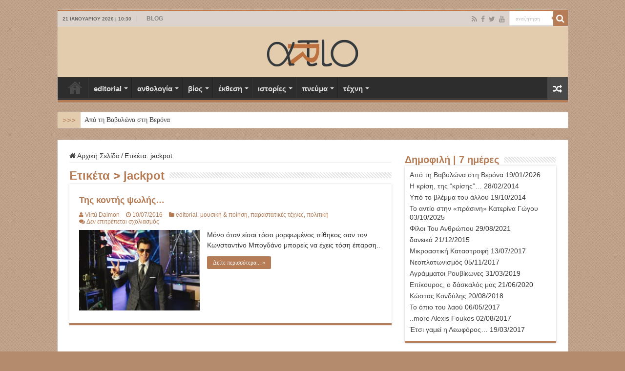

--- FILE ---
content_type: text/html; charset=UTF-8
request_url: https://art-io.eu/tag/jackpot/
body_size: 21542
content:
<!DOCTYPE html>
<html lang="el" prefix="og: http://ogp.me/ns#">
<head>
<meta charset="UTF-8" />
<link rel="pingback" href="https://art-io.eu/xmlrpc.php" />
<title>jackpot &#8211; ART-io</title>
<style>
#wpadminbar #wp-admin-bar-wccp_free_top_button .ab-icon:before {
	content: "\f160";
	color: #02CA02;
	top: 3px;
}
#wpadminbar #wp-admin-bar-wccp_free_top_button .ab-icon {
	transform: rotate(45deg);
}
</style>
<meta name='robots' content='max-image-preview:large' />
<link rel="alternate" type="application/rss+xml" title="Ροή RSS &raquo; ART-io" href="https://art-io.eu/feed/" />
<link rel="alternate" type="application/rss+xml" title="Ροή Σχολίων &raquo; ART-io" href="https://art-io.eu/comments/feed/" />
<link rel="alternate" type="application/rss+xml" title="Ετικέτα ροής ART-io &raquo; jackpot" href="https://art-io.eu/tag/jackpot/feed/" />
<style id='wp-img-auto-sizes-contain-inline-css' type='text/css'>
img:is([sizes=auto i],[sizes^="auto," i]){contain-intrinsic-size:3000px 1500px}
/*# sourceURL=wp-img-auto-sizes-contain-inline-css */
</style>
<style id='wp-emoji-styles-inline-css' type='text/css'>

	img.wp-smiley, img.emoji {
		display: inline !important;
		border: none !important;
		box-shadow: none !important;
		height: 1em !important;
		width: 1em !important;
		margin: 0 0.07em !important;
		vertical-align: -0.1em !important;
		background: none !important;
		padding: 0 !important;
	}
/*# sourceURL=wp-emoji-styles-inline-css */
</style>
<style id='wp-block-library-inline-css' type='text/css'>
:root{--wp-block-synced-color:#7a00df;--wp-block-synced-color--rgb:122,0,223;--wp-bound-block-color:var(--wp-block-synced-color);--wp-editor-canvas-background:#ddd;--wp-admin-theme-color:#007cba;--wp-admin-theme-color--rgb:0,124,186;--wp-admin-theme-color-darker-10:#006ba1;--wp-admin-theme-color-darker-10--rgb:0,107,160.5;--wp-admin-theme-color-darker-20:#005a87;--wp-admin-theme-color-darker-20--rgb:0,90,135;--wp-admin-border-width-focus:2px}@media (min-resolution:192dpi){:root{--wp-admin-border-width-focus:1.5px}}.wp-element-button{cursor:pointer}:root .has-very-light-gray-background-color{background-color:#eee}:root .has-very-dark-gray-background-color{background-color:#313131}:root .has-very-light-gray-color{color:#eee}:root .has-very-dark-gray-color{color:#313131}:root .has-vivid-green-cyan-to-vivid-cyan-blue-gradient-background{background:linear-gradient(135deg,#00d084,#0693e3)}:root .has-purple-crush-gradient-background{background:linear-gradient(135deg,#34e2e4,#4721fb 50%,#ab1dfe)}:root .has-hazy-dawn-gradient-background{background:linear-gradient(135deg,#faaca8,#dad0ec)}:root .has-subdued-olive-gradient-background{background:linear-gradient(135deg,#fafae1,#67a671)}:root .has-atomic-cream-gradient-background{background:linear-gradient(135deg,#fdd79a,#004a59)}:root .has-nightshade-gradient-background{background:linear-gradient(135deg,#330968,#31cdcf)}:root .has-midnight-gradient-background{background:linear-gradient(135deg,#020381,#2874fc)}:root{--wp--preset--font-size--normal:16px;--wp--preset--font-size--huge:42px}.has-regular-font-size{font-size:1em}.has-larger-font-size{font-size:2.625em}.has-normal-font-size{font-size:var(--wp--preset--font-size--normal)}.has-huge-font-size{font-size:var(--wp--preset--font-size--huge)}.has-text-align-center{text-align:center}.has-text-align-left{text-align:left}.has-text-align-right{text-align:right}.has-fit-text{white-space:nowrap!important}#end-resizable-editor-section{display:none}.aligncenter{clear:both}.items-justified-left{justify-content:flex-start}.items-justified-center{justify-content:center}.items-justified-right{justify-content:flex-end}.items-justified-space-between{justify-content:space-between}.screen-reader-text{border:0;clip-path:inset(50%);height:1px;margin:-1px;overflow:hidden;padding:0;position:absolute;width:1px;word-wrap:normal!important}.screen-reader-text:focus{background-color:#ddd;clip-path:none;color:#444;display:block;font-size:1em;height:auto;left:5px;line-height:normal;padding:15px 23px 14px;text-decoration:none;top:5px;width:auto;z-index:100000}html :where(.has-border-color){border-style:solid}html :where([style*=border-top-color]){border-top-style:solid}html :where([style*=border-right-color]){border-right-style:solid}html :where([style*=border-bottom-color]){border-bottom-style:solid}html :where([style*=border-left-color]){border-left-style:solid}html :where([style*=border-width]){border-style:solid}html :where([style*=border-top-width]){border-top-style:solid}html :where([style*=border-right-width]){border-right-style:solid}html :where([style*=border-bottom-width]){border-bottom-style:solid}html :where([style*=border-left-width]){border-left-style:solid}html :where(img[class*=wp-image-]){height:auto;max-width:100%}:where(figure){margin:0 0 1em}html :where(.is-position-sticky){--wp-admin--admin-bar--position-offset:var(--wp-admin--admin-bar--height,0px)}@media screen and (max-width:600px){html :where(.is-position-sticky){--wp-admin--admin-bar--position-offset:0px}}

/*# sourceURL=wp-block-library-inline-css */
</style><style id='global-styles-inline-css' type='text/css'>
:root{--wp--preset--aspect-ratio--square: 1;--wp--preset--aspect-ratio--4-3: 4/3;--wp--preset--aspect-ratio--3-4: 3/4;--wp--preset--aspect-ratio--3-2: 3/2;--wp--preset--aspect-ratio--2-3: 2/3;--wp--preset--aspect-ratio--16-9: 16/9;--wp--preset--aspect-ratio--9-16: 9/16;--wp--preset--color--black: #000000;--wp--preset--color--cyan-bluish-gray: #abb8c3;--wp--preset--color--white: #ffffff;--wp--preset--color--pale-pink: #f78da7;--wp--preset--color--vivid-red: #cf2e2e;--wp--preset--color--luminous-vivid-orange: #ff6900;--wp--preset--color--luminous-vivid-amber: #fcb900;--wp--preset--color--light-green-cyan: #7bdcb5;--wp--preset--color--vivid-green-cyan: #00d084;--wp--preset--color--pale-cyan-blue: #8ed1fc;--wp--preset--color--vivid-cyan-blue: #0693e3;--wp--preset--color--vivid-purple: #9b51e0;--wp--preset--gradient--vivid-cyan-blue-to-vivid-purple: linear-gradient(135deg,rgb(6,147,227) 0%,rgb(155,81,224) 100%);--wp--preset--gradient--light-green-cyan-to-vivid-green-cyan: linear-gradient(135deg,rgb(122,220,180) 0%,rgb(0,208,130) 100%);--wp--preset--gradient--luminous-vivid-amber-to-luminous-vivid-orange: linear-gradient(135deg,rgb(252,185,0) 0%,rgb(255,105,0) 100%);--wp--preset--gradient--luminous-vivid-orange-to-vivid-red: linear-gradient(135deg,rgb(255,105,0) 0%,rgb(207,46,46) 100%);--wp--preset--gradient--very-light-gray-to-cyan-bluish-gray: linear-gradient(135deg,rgb(238,238,238) 0%,rgb(169,184,195) 100%);--wp--preset--gradient--cool-to-warm-spectrum: linear-gradient(135deg,rgb(74,234,220) 0%,rgb(151,120,209) 20%,rgb(207,42,186) 40%,rgb(238,44,130) 60%,rgb(251,105,98) 80%,rgb(254,248,76) 100%);--wp--preset--gradient--blush-light-purple: linear-gradient(135deg,rgb(255,206,236) 0%,rgb(152,150,240) 100%);--wp--preset--gradient--blush-bordeaux: linear-gradient(135deg,rgb(254,205,165) 0%,rgb(254,45,45) 50%,rgb(107,0,62) 100%);--wp--preset--gradient--luminous-dusk: linear-gradient(135deg,rgb(255,203,112) 0%,rgb(199,81,192) 50%,rgb(65,88,208) 100%);--wp--preset--gradient--pale-ocean: linear-gradient(135deg,rgb(255,245,203) 0%,rgb(182,227,212) 50%,rgb(51,167,181) 100%);--wp--preset--gradient--electric-grass: linear-gradient(135deg,rgb(202,248,128) 0%,rgb(113,206,126) 100%);--wp--preset--gradient--midnight: linear-gradient(135deg,rgb(2,3,129) 0%,rgb(40,116,252) 100%);--wp--preset--font-size--small: 13px;--wp--preset--font-size--medium: 20px;--wp--preset--font-size--large: 36px;--wp--preset--font-size--x-large: 42px;--wp--preset--spacing--20: 0.44rem;--wp--preset--spacing--30: 0.67rem;--wp--preset--spacing--40: 1rem;--wp--preset--spacing--50: 1.5rem;--wp--preset--spacing--60: 2.25rem;--wp--preset--spacing--70: 3.38rem;--wp--preset--spacing--80: 5.06rem;--wp--preset--shadow--natural: 6px 6px 9px rgba(0, 0, 0, 0.2);--wp--preset--shadow--deep: 12px 12px 50px rgba(0, 0, 0, 0.4);--wp--preset--shadow--sharp: 6px 6px 0px rgba(0, 0, 0, 0.2);--wp--preset--shadow--outlined: 6px 6px 0px -3px rgb(255, 255, 255), 6px 6px rgb(0, 0, 0);--wp--preset--shadow--crisp: 6px 6px 0px rgb(0, 0, 0);}:where(.is-layout-flex){gap: 0.5em;}:where(.is-layout-grid){gap: 0.5em;}body .is-layout-flex{display: flex;}.is-layout-flex{flex-wrap: wrap;align-items: center;}.is-layout-flex > :is(*, div){margin: 0;}body .is-layout-grid{display: grid;}.is-layout-grid > :is(*, div){margin: 0;}:where(.wp-block-columns.is-layout-flex){gap: 2em;}:where(.wp-block-columns.is-layout-grid){gap: 2em;}:where(.wp-block-post-template.is-layout-flex){gap: 1.25em;}:where(.wp-block-post-template.is-layout-grid){gap: 1.25em;}.has-black-color{color: var(--wp--preset--color--black) !important;}.has-cyan-bluish-gray-color{color: var(--wp--preset--color--cyan-bluish-gray) !important;}.has-white-color{color: var(--wp--preset--color--white) !important;}.has-pale-pink-color{color: var(--wp--preset--color--pale-pink) !important;}.has-vivid-red-color{color: var(--wp--preset--color--vivid-red) !important;}.has-luminous-vivid-orange-color{color: var(--wp--preset--color--luminous-vivid-orange) !important;}.has-luminous-vivid-amber-color{color: var(--wp--preset--color--luminous-vivid-amber) !important;}.has-light-green-cyan-color{color: var(--wp--preset--color--light-green-cyan) !important;}.has-vivid-green-cyan-color{color: var(--wp--preset--color--vivid-green-cyan) !important;}.has-pale-cyan-blue-color{color: var(--wp--preset--color--pale-cyan-blue) !important;}.has-vivid-cyan-blue-color{color: var(--wp--preset--color--vivid-cyan-blue) !important;}.has-vivid-purple-color{color: var(--wp--preset--color--vivid-purple) !important;}.has-black-background-color{background-color: var(--wp--preset--color--black) !important;}.has-cyan-bluish-gray-background-color{background-color: var(--wp--preset--color--cyan-bluish-gray) !important;}.has-white-background-color{background-color: var(--wp--preset--color--white) !important;}.has-pale-pink-background-color{background-color: var(--wp--preset--color--pale-pink) !important;}.has-vivid-red-background-color{background-color: var(--wp--preset--color--vivid-red) !important;}.has-luminous-vivid-orange-background-color{background-color: var(--wp--preset--color--luminous-vivid-orange) !important;}.has-luminous-vivid-amber-background-color{background-color: var(--wp--preset--color--luminous-vivid-amber) !important;}.has-light-green-cyan-background-color{background-color: var(--wp--preset--color--light-green-cyan) !important;}.has-vivid-green-cyan-background-color{background-color: var(--wp--preset--color--vivid-green-cyan) !important;}.has-pale-cyan-blue-background-color{background-color: var(--wp--preset--color--pale-cyan-blue) !important;}.has-vivid-cyan-blue-background-color{background-color: var(--wp--preset--color--vivid-cyan-blue) !important;}.has-vivid-purple-background-color{background-color: var(--wp--preset--color--vivid-purple) !important;}.has-black-border-color{border-color: var(--wp--preset--color--black) !important;}.has-cyan-bluish-gray-border-color{border-color: var(--wp--preset--color--cyan-bluish-gray) !important;}.has-white-border-color{border-color: var(--wp--preset--color--white) !important;}.has-pale-pink-border-color{border-color: var(--wp--preset--color--pale-pink) !important;}.has-vivid-red-border-color{border-color: var(--wp--preset--color--vivid-red) !important;}.has-luminous-vivid-orange-border-color{border-color: var(--wp--preset--color--luminous-vivid-orange) !important;}.has-luminous-vivid-amber-border-color{border-color: var(--wp--preset--color--luminous-vivid-amber) !important;}.has-light-green-cyan-border-color{border-color: var(--wp--preset--color--light-green-cyan) !important;}.has-vivid-green-cyan-border-color{border-color: var(--wp--preset--color--vivid-green-cyan) !important;}.has-pale-cyan-blue-border-color{border-color: var(--wp--preset--color--pale-cyan-blue) !important;}.has-vivid-cyan-blue-border-color{border-color: var(--wp--preset--color--vivid-cyan-blue) !important;}.has-vivid-purple-border-color{border-color: var(--wp--preset--color--vivid-purple) !important;}.has-vivid-cyan-blue-to-vivid-purple-gradient-background{background: var(--wp--preset--gradient--vivid-cyan-blue-to-vivid-purple) !important;}.has-light-green-cyan-to-vivid-green-cyan-gradient-background{background: var(--wp--preset--gradient--light-green-cyan-to-vivid-green-cyan) !important;}.has-luminous-vivid-amber-to-luminous-vivid-orange-gradient-background{background: var(--wp--preset--gradient--luminous-vivid-amber-to-luminous-vivid-orange) !important;}.has-luminous-vivid-orange-to-vivid-red-gradient-background{background: var(--wp--preset--gradient--luminous-vivid-orange-to-vivid-red) !important;}.has-very-light-gray-to-cyan-bluish-gray-gradient-background{background: var(--wp--preset--gradient--very-light-gray-to-cyan-bluish-gray) !important;}.has-cool-to-warm-spectrum-gradient-background{background: var(--wp--preset--gradient--cool-to-warm-spectrum) !important;}.has-blush-light-purple-gradient-background{background: var(--wp--preset--gradient--blush-light-purple) !important;}.has-blush-bordeaux-gradient-background{background: var(--wp--preset--gradient--blush-bordeaux) !important;}.has-luminous-dusk-gradient-background{background: var(--wp--preset--gradient--luminous-dusk) !important;}.has-pale-ocean-gradient-background{background: var(--wp--preset--gradient--pale-ocean) !important;}.has-electric-grass-gradient-background{background: var(--wp--preset--gradient--electric-grass) !important;}.has-midnight-gradient-background{background: var(--wp--preset--gradient--midnight) !important;}.has-small-font-size{font-size: var(--wp--preset--font-size--small) !important;}.has-medium-font-size{font-size: var(--wp--preset--font-size--medium) !important;}.has-large-font-size{font-size: var(--wp--preset--font-size--large) !important;}.has-x-large-font-size{font-size: var(--wp--preset--font-size--x-large) !important;}
/*# sourceURL=global-styles-inline-css */
</style>

<style id='classic-theme-styles-inline-css' type='text/css'>
/*! This file is auto-generated */
.wp-block-button__link{color:#fff;background-color:#32373c;border-radius:9999px;box-shadow:none;text-decoration:none;padding:calc(.667em + 2px) calc(1.333em + 2px);font-size:1.125em}.wp-block-file__button{background:#32373c;color:#fff;text-decoration:none}
/*# sourceURL=/wp-includes/css/classic-themes.min.css */
</style>
<style id='age-gate-custom-inline-css' type='text/css'>
:root{--ag-background-color: rgba(221,203,168,0.9);--ag-background-image-position: center center;--ag-background-image-opacity: 0.9;--ag-form-background: rgba(109,82,18,0.8);--ag-text-color: #e2e24b;--ag-blur: 5px;}
/*# sourceURL=age-gate-custom-inline-css */
</style>
<link rel='stylesheet' id='age-gate-css' href='https://art-io.eu/wp-content/plugins/age-gate/dist/main.css' type='text/css' media='all' />
<style id='age-gate-options-inline-css' type='text/css'>
:root{--ag-background-color: rgba(221,203,168,0.9);--ag-background-image-position: center center;--ag-background-image-opacity: 0.9;--ag-form-background: rgba(109,82,18,0.8);--ag-text-color: #e2e24b;--ag-blur: 5px;}
/*# sourceURL=age-gate-options-inline-css */
</style>
<link rel='stylesheet' id='tptn-style-left-thumbs-css' href='https://art-io.eu/wp-content/plugins/top-10/css/left-thumbs.min.css' type='text/css' media='all' />
<style id='tptn-style-left-thumbs-inline-css' type='text/css'>

			.tptn-left-thumbs a {
				width: 100px;
				height: 60px;
				text-decoration: none;
			}
			.tptn-left-thumbs img {
				width: 100px;
				max-height: 60px;
				margin: auto;
			}
			.tptn-left-thumbs .tptn_title {
				width: 100%;
			}
			
/*# sourceURL=tptn-style-left-thumbs-inline-css */
</style>
<link rel='stylesheet' id='tie-style-css' href='https://art-io.eu/wp-content/themes/sahifa/style.css' type='text/css' media='all' />
<link rel='stylesheet' id='tie-ilightbox-skin-css' href='https://art-io.eu/wp-content/themes/sahifa/css/ilightbox/smooth-skin/skin.css' type='text/css' media='all' />
<script type="text/javascript" src="https://art-io.eu/wp-includes/js/jquery/jquery.min.js" id="jquery-core-js"></script>
<script type="text/javascript" src="https://art-io.eu/wp-includes/js/jquery/jquery-migrate.min.js" id="jquery-migrate-js"></script>
<link rel="https://api.w.org/" href="https://art-io.eu/wp-json/" /><link rel="alternate" title="JSON" type="application/json" href="https://art-io.eu/wp-json/wp/v2/tags/2479" /><link rel="EditURI" type="application/rsd+xml" title="RSD" href="https://art-io.eu/xmlrpc.php?rsd" />
<meta name="generator" content="WordPress 6.9" />
<script id="wpcp_disable_selection" type="text/javascript">
var image_save_msg='You are not allowed to save images!';
	var no_menu_msg='Context Menu disabled!';
	var smessage = "Το περιεχόμενο προστατεύεται !!!";

function disableEnterKey(e)
{
	var elemtype = e.target.tagName;
	
	elemtype = elemtype.toUpperCase();
	
	if (elemtype == "TEXT" || elemtype == "TEXTAREA" || elemtype == "INPUT" || elemtype == "PASSWORD" || elemtype == "SELECT" || elemtype == "OPTION" || elemtype == "EMBED")
	{
		elemtype = 'TEXT';
	}
	
	if (e.ctrlKey){
     var key;
     if(window.event)
          key = window.event.keyCode;     //IE
     else
          key = e.which;     //firefox (97)
    //if (key != 17) alert(key);
     if (elemtype!= 'TEXT' && (key == 97 || key == 65 || key == 67 || key == 99 || key == 88 || key == 120 || key == 26 || key == 85  || key == 86 || key == 83 || key == 43 || key == 73))
     {
		if(wccp_free_iscontenteditable(e)) return true;
		show_wpcp_message('You are not allowed to copy content or view source');
		return false;
     }else
     	return true;
     }
}


/*For contenteditable tags*/
function wccp_free_iscontenteditable(e)
{
	var e = e || window.event; // also there is no e.target property in IE. instead IE uses window.event.srcElement
  	
	var target = e.target || e.srcElement;

	var elemtype = e.target.nodeName;
	
	elemtype = elemtype.toUpperCase();
	
	var iscontenteditable = "false";
		
	if(typeof target.getAttribute!="undefined" ) iscontenteditable = target.getAttribute("contenteditable"); // Return true or false as string
	
	var iscontenteditable2 = false;
	
	if(typeof target.isContentEditable!="undefined" ) iscontenteditable2 = target.isContentEditable; // Return true or false as boolean

	if(target.parentElement.isContentEditable) iscontenteditable2 = true;
	
	if (iscontenteditable == "true" || iscontenteditable2 == true)
	{
		if(typeof target.style!="undefined" ) target.style.cursor = "text";
		
		return true;
	}
}

////////////////////////////////////
function disable_copy(e)
{	
	var e = e || window.event; // also there is no e.target property in IE. instead IE uses window.event.srcElement
	
	var elemtype = e.target.tagName;
	
	elemtype = elemtype.toUpperCase();
	
	if (elemtype == "TEXT" || elemtype == "TEXTAREA" || elemtype == "INPUT" || elemtype == "PASSWORD" || elemtype == "SELECT" || elemtype == "OPTION" || elemtype == "EMBED")
	{
		elemtype = 'TEXT';
	}
	
	if(wccp_free_iscontenteditable(e)) return true;
	
	var isSafari = /Safari/.test(navigator.userAgent) && /Apple Computer/.test(navigator.vendor);
	
	var checker_IMG = '';
	if (elemtype == "IMG" && checker_IMG == 'checked' && e.detail >= 2) {show_wpcp_message(alertMsg_IMG);return false;}
	if (elemtype != "TEXT")
	{
		if (smessage !== "" && e.detail == 2)
			show_wpcp_message(smessage);
		
		if (isSafari)
			return true;
		else
			return false;
	}	
}

//////////////////////////////////////////
function disable_copy_ie()
{
	var e = e || window.event;
	var elemtype = window.event.srcElement.nodeName;
	elemtype = elemtype.toUpperCase();
	if(wccp_free_iscontenteditable(e)) return true;
	if (elemtype == "IMG") {show_wpcp_message(alertMsg_IMG);return false;}
	if (elemtype != "TEXT" && elemtype != "TEXTAREA" && elemtype != "INPUT" && elemtype != "PASSWORD" && elemtype != "SELECT" && elemtype != "OPTION" && elemtype != "EMBED")
	{
		return false;
	}
}	
function reEnable()
{
	return true;
}
document.onkeydown = disableEnterKey;
document.onselectstart = disable_copy_ie;
if(navigator.userAgent.indexOf('MSIE')==-1)
{
	document.onmousedown = disable_copy;
	document.onclick = reEnable;
}
function disableSelection(target)
{
    //For IE This code will work
    if (typeof target.onselectstart!="undefined")
    target.onselectstart = disable_copy_ie;
    
    //For Firefox This code will work
    else if (typeof target.style.MozUserSelect!="undefined")
    {target.style.MozUserSelect="none";}
    
    //All other  (ie: Opera) This code will work
    else
    target.onmousedown=function(){return false}
    target.style.cursor = "default";
}
//Calling the JS function directly just after body load
window.onload = function(){disableSelection(document.body);};

//////////////////special for safari Start////////////////
var onlongtouch;
var timer;
var touchduration = 1000; //length of time we want the user to touch before we do something

var elemtype = "";
function touchstart(e) {
	var e = e || window.event;
  // also there is no e.target property in IE.
  // instead IE uses window.event.srcElement
  	var target = e.target || e.srcElement;
	
	elemtype = window.event.srcElement.nodeName;
	
	elemtype = elemtype.toUpperCase();
	
	if(!wccp_pro_is_passive()) e.preventDefault();
	if (!timer) {
		timer = setTimeout(onlongtouch, touchduration);
	}
}

function touchend() {
    //stops short touches from firing the event
    if (timer) {
        clearTimeout(timer);
        timer = null;
    }
	onlongtouch();
}

onlongtouch = function(e) { //this will clear the current selection if anything selected
	
	if (elemtype != "TEXT" && elemtype != "TEXTAREA" && elemtype != "INPUT" && elemtype != "PASSWORD" && elemtype != "SELECT" && elemtype != "EMBED" && elemtype != "OPTION")	
	{
		if (window.getSelection) {
			if (window.getSelection().empty) {  // Chrome
			window.getSelection().empty();
			} else if (window.getSelection().removeAllRanges) {  // Firefox
			window.getSelection().removeAllRanges();
			}
		} else if (document.selection) {  // IE?
			document.selection.empty();
		}
		return false;
	}
};

document.addEventListener("DOMContentLoaded", function(event) { 
    window.addEventListener("touchstart", touchstart, false);
    window.addEventListener("touchend", touchend, false);
});

function wccp_pro_is_passive() {

  var cold = false,
  hike = function() {};

  try {
	  const object1 = {};
  var aid = Object.defineProperty(object1, 'passive', {
  get() {cold = true}
  });
  window.addEventListener('test', hike, aid);
  window.removeEventListener('test', hike, aid);
  } catch (e) {}

  return cold;
}
/*special for safari End*/
</script>
<script id="wpcp_disable_Right_Click" type="text/javascript">
document.ondragstart = function() { return false;}
	function nocontext(e) {
	   return false;
	}
	document.oncontextmenu = nocontext;
</script>
<style>
.unselectable
{
-moz-user-select:none;
-webkit-user-select:none;
cursor: default;
}
html
{
-webkit-touch-callout: none;
-webkit-user-select: none;
-khtml-user-select: none;
-moz-user-select: none;
-ms-user-select: none;
user-select: none;
-webkit-tap-highlight-color: rgba(0,0,0,0);
}
</style>
<script id="wpcp_css_disable_selection" type="text/javascript">
var e = document.getElementsByTagName('body')[0];
if(e)
{
	e.setAttribute('unselectable',"on");
}
</script>
<link rel="shortcut icon" href="https://art-io.eu/wp-content/uploads/2023/08/art-io_favicon.png" title="Favicon" />
<!--[if IE]>
<script type="text/javascript">jQuery(document).ready(function (){ jQuery(".menu-item").has("ul").children("a").attr("aria-haspopup", "true");});</script>
<![endif]-->
<!--[if lt IE 9]>
<script src="https://art-io.eu/wp-content/themes/sahifa/js/html5.js"></script>
<script src="https://art-io.eu/wp-content/themes/sahifa/js/selectivizr-min.js"></script>
<![endif]-->
<!--[if IE 9]>
<link rel="stylesheet" type="text/css" media="all" href="https://art-io.eu/wp-content/themes/sahifa/css/ie9.css" />
<![endif]-->
<!--[if IE 8]>
<link rel="stylesheet" type="text/css" media="all" href="https://art-io.eu/wp-content/themes/sahifa/css/ie8.css" />
<![endif]-->
<!--[if IE 7]>
<link rel="stylesheet" type="text/css" media="all" href="https://art-io.eu/wp-content/themes/sahifa/css/ie7.css" />
<![endif]-->

<meta http-equiv="X-UA-Compatible" content="IE=edge,chrome=1" />
<meta name="viewport" content="width=device-width, initial-scale=1.0" />
<link rel="apple-touch-icon" sizes="144x144" href="https://art-io.eu/wp-content/uploads/2022/10/artio_144.jpg" />
<link rel="apple-touch-icon" sizes="120x120" href="https://art-io.eu/wp-content/uploads/2022/10/artio_120.jpg" />
<link rel="apple-touch-icon" sizes="72x72" href="https://art-io.eu/wp-content/uploads/2022/10/artio_72.jpg" />
<link rel="apple-touch-icon" href="https://art-io.eu/wp-content/uploads/2022/10/artio_57.jpg" />



<style type="text/css" media="screen">

body{
	font-family: Arial, Helvetica, sans-serif;
	font-size : 14px;
}
.logo h1 a, .logo h2 a{
	font-family: "Lucida Sans Unicode", "Lucida Grande", sans-serif;
	color :#b57c55;
	font-size : 20px;
}
.logo span{
	color :#b57c55;
	font-size : 16px;
}
.top-nav, .top-nav ul li a {
	font-family: "Lucida Sans Unicode", "Lucida Grande", sans-serif;
	font-size : 12px;
	font-weight: bold;
}
#main-nav, #main-nav ul li a{
	font-family: "Lucida Sans Unicode", "Lucida Grande", sans-serif;
	font-size : 15px;
	font-weight: bold;
}
.breaking-news span.breaking-news-title{
	font-family: "Lucida Sans Unicode", "Lucida Grande", sans-serif;
	color :#b57c55;
	font-size : 15px;
}
.page-title{
	font-family: "Lucida Sans Unicode", "Lucida Grande", sans-serif;
	color :#b57c55;
	font-size : 24px;
	font-weight: bolder;
}
.post-title{
	font-family: "Lucida Sans Unicode", "Lucida Grande", sans-serif;
	color :#b57c55;
	font-size : 24px;
	font-weight: bolder;
}
h2.post-box-title, h2.post-box-title a{
	font-family: "Lucida Sans Unicode", "Lucida Grande", sans-serif;
	color :#b57c55;
	font-size : 18px;
	font-weight: bold;
}
h3.post-box-title, h3.post-box-title a{
	font-family: "Lucida Sans Unicode", "Lucida Grande", sans-serif;
	color :#b57c55;
	font-size : 15px;
	font-weight: bold;
}
p.post-meta, p.post-meta a{
	font-family: "Lucida Sans Unicode", "Lucida Grande", sans-serif;
	color :#b57c55;
}
body.single .entry, body.page .entry{
	font-family: Arial, Helvetica, sans-serif;
	font-size : 14px;
}
blockquote p{
	font-family: "Lucida Sans Unicode", "Lucida Grande", sans-serif;
	color :#b57c55;
	font-size : 15px;
}
.widget-top h4, .widget-top h4 a{
	font-family: "Lucida Sans Unicode", "Lucida Grande", sans-serif;
	color :#b57c55;
	font-size : 20px;
	font-weight: bold;
}
.footer-widget-top h4, .footer-widget-top h4 a{
	color :#b57c55;
	font-size : 20px;
}
#featured-posts .featured-title h2 a{
	font-family: "Lucida Sans Unicode", "Lucida Grande", sans-serif;
	color :#ebed91;
	font-size : 16px;
	font-weight: bolder;
}
.ei-title h2, .slider-caption h2 a, .content .slider-caption h2 a, .slider-caption h2, .content .slider-caption h2, .content .ei-title h2{
	font-family: "Lucida Sans Unicode", "Lucida Grande", sans-serif;
	color :#e0e314;
	font-size : 16px;
	font-weight: bolder;
}
.cat-box-title h2, .cat-box-title h2 a, .block-head h3, #respond h3, #comments-title, h2.review-box-header, .woocommerce-tabs .entry-content h2, .woocommerce .related.products h2, .entry .woocommerce h2, .woocommerce-billing-fields h3, .woocommerce-shipping-fields h3, #order_review_heading, #bbpress-forums fieldset.bbp-form legend, #buddypress .item-body h4, #buddypress #item-body h4{
	font-family: "Lucida Sans Unicode", "Lucida Grande", sans-serif;
	color :#b57c55;
	font-size : 20px;
}
#main-nav,
.cat-box-content,
#sidebar .widget-container,
.post-listing,
#commentform {
	border-bottom-color: #b57c55;
}

.search-block .search-button,
#topcontrol,
#main-nav ul li.current-menu-item a,
#main-nav ul li.current-menu-item a:hover,
#main-nav ul li.current_page_parent a,
#main-nav ul li.current_page_parent a:hover,
#main-nav ul li.current-menu-parent a,
#main-nav ul li.current-menu-parent a:hover,
#main-nav ul li.current-page-ancestor a,
#main-nav ul li.current-page-ancestor a:hover,
.pagination span.current,
.share-post span.share-text,
.flex-control-paging li a.flex-active,
.ei-slider-thumbs li.ei-slider-element,
.review-percentage .review-item span span,
.review-final-score,
.button,
a.button,
a.more-link,
#main-content input[type="submit"],
.form-submit #submit,
#login-form .login-button,
.widget-feedburner .feedburner-subscribe,
input[type="submit"],
#buddypress button,
#buddypress a.button,
#buddypress input[type=submit],
#buddypress input[type=reset],
#buddypress ul.button-nav li a,
#buddypress div.generic-button a,
#buddypress .comment-reply-link,
#buddypress div.item-list-tabs ul li a span,
#buddypress div.item-list-tabs ul li.selected a,
#buddypress div.item-list-tabs ul li.current a,
#buddypress #members-directory-form div.item-list-tabs ul li.selected span,
#members-list-options a.selected,
#groups-list-options a.selected,
body.dark-skin #buddypress div.item-list-tabs ul li a span,
body.dark-skin #buddypress div.item-list-tabs ul li.selected a,
body.dark-skin #buddypress div.item-list-tabs ul li.current a,
body.dark-skin #members-list-options a.selected,
body.dark-skin #groups-list-options a.selected,
.search-block-large .search-button,
#featured-posts .flex-next:hover,
#featured-posts .flex-prev:hover,
a.tie-cart span.shooping-count,
.woocommerce span.onsale,
.woocommerce-page span.onsale ,
.woocommerce .widget_price_filter .ui-slider .ui-slider-handle,
.woocommerce-page .widget_price_filter .ui-slider .ui-slider-handle,
#check-also-close,
a.post-slideshow-next,
a.post-slideshow-prev,
.widget_price_filter .ui-slider .ui-slider-handle,
.quantity .minus:hover,
.quantity .plus:hover,
.mejs-container .mejs-controls .mejs-time-rail .mejs-time-current,
#reading-position-indicator  {
	background-color:#b57c55;
}

::-webkit-scrollbar-thumb{
	background-color:#b57c55 !important;
}

#theme-footer,
#theme-header,
.top-nav ul li.current-menu-item:before,
#main-nav .menu-sub-content ,
#main-nav ul ul,
#check-also-box {
	border-top-color: #b57c55;
}

.search-block:after {
	border-right-color:#b57c55;
}

body.rtl .search-block:after {
	border-left-color:#b57c55;
}

#main-nav ul > li.menu-item-has-children:hover > a:after,
#main-nav ul > li.mega-menu:hover > a:after {
	border-color:transparent transparent #b57c55;
}

.widget.timeline-posts li a:hover,
.widget.timeline-posts li a:hover span.tie-date {
	color: #b57c55;
}

.widget.timeline-posts li a:hover span.tie-date:before {
	background: #b57c55;
	border-color: #b57c55;
}

#order_review,
#order_review_heading {
	border-color: #b57c55;
}

		body {
					background-color: #b38c6d !important;
					background-image : url(https://art-io.eu/wp-content/themes/sahifa/images/patterns/body-bg5.png);
					background-position: top center;
		}
		
.top-nav, .top-nav ul ul {
	background-color:#dbd3cc !important; 
				}


#theme-header {
	background-color:#e3cbad !important; 
				}


#theme-footer {
	background-color:e3cbad !important; 
				}


.breaking-news span.breaking-news-title {background: #e3cbad;}

</style>

		<script type="text/javascript">
			/* <![CDATA[ */
				var sf_position = '0';
				var sf_templates = "<a href=\"{search_url_escaped}\">\u03a0\u03c1\u03bf\u03b2\u03bf\u03bb\u03ae \u03cc\u03bb\u03c9\u03bd \u03c4\u03c9\u03bd \u03b1\u03c0\u03bf\u03c4\u03b5\u03bb\u03b5\u03c3\u03bc\u03ac\u03c4\u03c9\u03bd<\/a>";
				var sf_input = '.search-live';
				jQuery(document).ready(function(){
					jQuery(sf_input).ajaxyLiveSearch({"expand":false,"searchUrl":"https:\/\/art-io.eu\/?s=%s","text":"Search","delay":500,"iwidth":180,"width":315,"ajaxUrl":"https:\/\/art-io.eu\/wp-admin\/admin-ajax.php","rtl":0});
					jQuery(".live-search_ajaxy-selective-input").keyup(function() {
						var width = jQuery(this).val().length * 8;
						if(width < 50) {
							width = 50;
						}
						jQuery(this).width(width);
					});
					jQuery(".live-search_ajaxy-selective-search").click(function() {
						jQuery(this).find(".live-search_ajaxy-selective-input").focus();
					});
					jQuery(".live-search_ajaxy-selective-close").click(function() {
						jQuery(this).parent().remove();
					});
				});
			/* ]]> */
		</script>
		<link rel="icon" href="https://art-io.eu/wp-content/uploads/2018/06/cropped-artio550-32x32.png" sizes="32x32" />
<link rel="icon" href="https://art-io.eu/wp-content/uploads/2018/06/cropped-artio550-192x192.png" sizes="192x192" />
<link rel="apple-touch-icon" href="https://art-io.eu/wp-content/uploads/2018/06/cropped-artio550-180x180.png" />
<meta name="msapplication-TileImage" content="https://art-io.eu/wp-content/uploads/2018/06/cropped-artio550-270x270.png" />
<style id='tptn-style-left-thumbs-widget_tptn_pop-5-inline-css' type='text/css'>

			.tptn-left-thumbs a {
				width: 100px;
				height: 60px;
				text-decoration: none;
			}
			.tptn-left-thumbs img {
				width: 100px;
				max-height: 60px;
				margin: auto;
			}
			.tptn-left-thumbs .tptn_title {
				width: 100%;
			}
			
			.tptn_posts_widget-widget_tptn_pop-5 img.tptn_thumb {
				width: 100px !important;
				height: 60px !important;
			}
			
/*# sourceURL=tptn-style-left-thumbs-widget_tptn_pop-5-inline-css */
</style>
</head>
<body id="top" class="archive tag tag-jackpot tag-2479 wp-theme-sahifa unselectable lazy-enabled">

<div class="wrapper-outer">

	<div class="background-cover"></div>

	<aside id="slide-out">

			<div class="search-mobile">
			<form method="get" id="searchform-mobile" action="https://art-io.eu/">
				<button class="search-button" type="submit" value="αναζήτηση"><i class="fa fa-search"></i></button>
				<input type="text" id="s-mobile" name="s" title="αναζήτηση" value="αναζήτηση" onfocus="if (this.value == 'αναζήτηση') {this.value = '';}" onblur="if (this.value == '') {this.value = 'αναζήτηση';}"  />
			</form>
		</div><!-- .search-mobile /-->
	
			<div class="social-icons">
		<a class="ttip-none" title="Rss" href="https://art-io.eu/feed/" target="_blank"><i class="fa fa-rss"></i></a><a class="ttip-none" title="Facebook" href="https://www.facebook.com/art12io" target="_blank"><i class="fa fa-facebook"></i></a><a class="ttip-none" title="Twitter" href="https://twitter.com/art_io" target="_blank"><i class="fa fa-twitter"></i></a><a class="ttip-none" title="Youtube" href="https://www.youtube.com/@ART-io" target="_blank"><i class="fa fa-youtube"></i></a>
			</div>

	
		<div id="mobile-menu" ></div>
	</aside><!-- #slide-out /-->

		<div id="wrapper" class="boxed">
		<div class="inner-wrapper">

		<header id="theme-header" class="theme-header center-logo">
						<div id="top-nav" class="top-nav">
				<div class="container">

							<span class="today-date">21 Ιανουαρίου 2026  | 10:30</span>
				<div class="top-menu"><ul id="menu-top-header-menu" class="menu"><li id="menu-item-22966" class="menu-item menu-item-type-post_type menu-item-object-page menu-item-22966"><a href="https://art-io.eu/blog/">BLOG</a></li>
</ul></div>
						<div class="search-block">
						<form method="get" id="searchform-header" action="https://art-io.eu/">
							<button class="search-button" type="submit" value="αναζήτηση"><i class="fa fa-search"></i></button>
							<input class="search-live" type="text" id="s-header" name="s" title="αναζήτηση" value="αναζήτηση" onfocus="if (this.value == 'αναζήτηση') {this.value = '';}" onblur="if (this.value == '') {this.value = 'αναζήτηση';}"  />
						</form>
					</div><!-- .search-block /-->
			<div class="social-icons">
		<a class="ttip-none" title="Rss" href="https://art-io.eu/feed/" target="_blank"><i class="fa fa-rss"></i></a><a class="ttip-none" title="Facebook" href="https://www.facebook.com/art12io" target="_blank"><i class="fa fa-facebook"></i></a><a class="ttip-none" title="Twitter" href="https://twitter.com/art_io" target="_blank"><i class="fa fa-twitter"></i></a><a class="ttip-none" title="Youtube" href="https://www.youtube.com/@ART-io" target="_blank"><i class="fa fa-youtube"></i></a>
			</div>

	
	
				</div><!-- .container /-->
			</div><!-- .top-menu /-->
			
		<div class="header-content">

					<a id="slide-out-open" class="slide-out-open" href="#"><span></span></a>
		
			<div class="logo">
			<h2>								<a title="ART-io" href="https://art-io.eu/">
					<img src="https://art-io.eu/wp-content/uploads/2022/08/artio-logo_190X60.png" alt="ART-io"  /><strong>ART-io η τέχνη του βίου</strong>
				</a>
			</h2>			</div><!-- .logo /-->
						<div class="clear"></div>

		</div>
													<nav id="main-nav" class="fixed-enabled">
				<div class="container">

									<a class="main-nav-logo" title="ART-io" href="https://art-io.eu/">
						<img src="https://art-io.eu/wp-content/uploads/2018/02/logo-1.png" width="195" height="54" alt="ART-io">
					</a>
				
					<div class="main-menu"><ul id="menu-main-menu" class="menu"><li id="menu-item-22957" class="menu-item menu-item-type-post_type menu-item-object-page menu-item-home menu-item-22957"><a title="Αρχική Σελίδα" href="https://art-io.eu/">Αρχική Σελίδα</a></li>
<li id="menu-item-18538" class="menu-item menu-item-type-taxonomy menu-item-object-category menu-item-18538 mega-menu mega-recent-featured "><a href="https://art-io.eu/editorial/">editorial</a>
<div class="mega-menu-block menu-sub-content">

<div class="mega-menu-content">
<div class="mega-recent-post"><div class="post-thumbnail tie_video"><a class="mega-menu-link" href="https://art-io.eu/butterfly-tits/" title="Τα βυζιά της πεταλούδας"><img src="https://art-io.eu/wp-content/uploads/2023/07/23621_00-660x330.jpg" width="660" height="330" alt="Τα βυζιά της πεταλούδας" /><span class="fa overlay-icon"></span></a></div><h3 class="post-box-title"><a class="mega-menu-link" href="https://art-io.eu/butterfly-tits/" title="Τα βυζιά της πεταλούδας">Τα βυζιά της πεταλούδας</a></h3>
						<span class="tie-date"><i class="fa fa-clock-o"></i>04/07/2023</span>
						</div> <!-- mega-recent-post --><div class="mega-check-also"><ul><li><div class="post-thumbnail tie_video"><a class="mega-menu-link" href="https://art-io.eu/ties-and-frigates/" title="cravates et frégates"><img src="https://art-io.eu/wp-content/uploads/2021/10/22323_0-110x75.jpg" width="110" height="75" alt="cravates et frégates" /><span class="fa overlay-icon"></span></a></div><h3 class="post-box-title"><a class="mega-menu-link" href="https://art-io.eu/ties-and-frigates/" title="cravates et frégates">cravates et frégates</a></h3><span class="tie-date"><i class="fa fa-clock-o"></i>08/10/2021</span></li><li><div class="post-thumbnail tie_lightbox"><a class="mega-menu-link" href="https://art-io.eu/life-goes-uphill/" title="Η ζωή τραβάει την ανηφόρα&#8230;"><img src="https://art-io.eu/wp-content/uploads/2019/02/10603a-110x75.jpg" width="110" height="75" alt="Η ζωή τραβάει την ανηφόρα&#8230;" /><span class="fa overlay-icon"></span></a></div><h3 class="post-box-title"><a class="mega-menu-link" href="https://art-io.eu/life-goes-uphill/" title="Η ζωή τραβάει την ανηφόρα&#8230;">Η ζωή τραβάει την ανηφόρα&#8230;</a></h3><span class="tie-date"><i class="fa fa-clock-o"></i>21/02/2019</span></li><li><div class="post-thumbnail tie_lightbox"><a class="mega-menu-link" href="https://art-io.eu/eternal-wreck/" title="αιώνιο ναυάγιο"><img src="https://art-io.eu/wp-content/uploads/2018/08/19923-110x75.jpg" width="110" height="75" alt="αιώνιο ναυάγιο" /><span class="fa overlay-icon"></span></a></div><h3 class="post-box-title"><a class="mega-menu-link" href="https://art-io.eu/eternal-wreck/" title="αιώνιο ναυάγιο">αιώνιο ναυάγιο</a></h3><span class="tie-date"><i class="fa fa-clock-o"></i>22/08/2018</span></li><li><div class="post-thumbnail tie_lightbox"><a class="mega-menu-link" href="https://art-io.eu/al6s_tse-tung/" title="Αλ6ς Τσετούνγκ"><img src="https://art-io.eu/wp-content/uploads/2017/09/17582alexis-110x75.jpg" width="110" height="75" alt="Αλ6ς Τσετούνγκ" /><span class="fa overlay-icon"></span></a></div><h3 class="post-box-title"><a class="mega-menu-link" href="https://art-io.eu/al6s_tse-tung/" title="Αλ6ς Τσετούνγκ">Αλ6ς Τσετούνγκ</a></h3><span class="tie-date"><i class="fa fa-clock-o"></i>11/09/2017</span></li><li><div class="post-thumbnail tie_lightbox"><a class="mega-menu-link" href="https://art-io.eu/gallop-reformism/" title="καλπάζων ρεφορμισμός"><img src="https://art-io.eu/wp-content/uploads/2017/08/15918_00-110x75.jpg" width="110" height="75" alt="καλπάζων ρεφορμισμός" /><span class="fa overlay-icon"></span></a></div><h3 class="post-box-title"><a class="mega-menu-link" href="https://art-io.eu/gallop-reformism/" title="καλπάζων ρεφορμισμός">καλπάζων ρεφορμισμός</a></h3><span class="tie-date"><i class="fa fa-clock-o"></i>12/08/2017</span></li><li><div class="post-thumbnail tie_video"><a class="mega-menu-link" href="https://art-io.eu/micro-bourgeois-destruction/" title="Μικροαστική Καταστροφή"><img src="https://art-io.eu/wp-content/uploads/2017/07/14940.jpg" width="110" height="75" alt="Μικροαστική Καταστροφή" /><span class="fa overlay-icon"></span></a></div><h3 class="post-box-title"><a class="mega-menu-link" href="https://art-io.eu/micro-bourgeois-destruction/" title="Μικροαστική Καταστροφή">Μικροαστική Καταστροφή</a></h3><span class="tie-date"><i class="fa fa-clock-o"></i>13/07/2017</span></li></ul></div> <!-- mega-check-also -->
</div><!-- .mega-menu-content --> 
</div><!-- .mega-menu-block --> 
</li>
<li id="menu-item-17931" class="menu-item menu-item-type-taxonomy menu-item-object-category menu-item-17931 mega-menu mega-recent-featured "><a href="https://art-io.eu/anthology/">ανθολογία</a>
<div class="mega-menu-block menu-sub-content">

<div class="mega-menu-content">
<div class="mega-recent-post"><div class="post-thumbnail tie_lightbox"><a class="mega-menu-link" href="https://art-io.eu/from-babylon-to-verona/" title="Από τη Βαβυλώνα στη Βερόνα"><img src="https://art-io.eu/wp-content/uploads/2026/01/2719-530x330.jpg" width="660" height="330" alt="Από τη Βαβυλώνα στη Βερόνα" /><span class="fa overlay-icon"></span></a></div><h3 class="post-box-title"><a class="mega-menu-link" href="https://art-io.eu/from-babylon-to-verona/" title="Από τη Βαβυλώνα στη Βερόνα">Από τη Βαβυλώνα στη Βερόνα</a></h3>
						<span class="tie-date"><i class="fa fa-clock-o"></i>19/01/2026</span>
						</div> <!-- mega-recent-post --><div class="mega-check-also"><ul><li><div class="post-thumbnail"><a class="mega-menu-link" href="https://art-io.eu/farewell-to-the_green_katerina_gogou/" title="Το αντίο στην «πράσινη» Κατερίνα Γώγου"><img src="https://art-io.eu/wp-content/uploads/2025/10/24728_00-110x75.jpg" width="110" height="75" alt="Το αντίο στην «πράσινη» Κατερίνα Γώγου" /><span class="fa overlay-icon"></span></a></div><h3 class="post-box-title"><a class="mega-menu-link" href="https://art-io.eu/farewell-to-the_green_katerina_gogou/" title="Το αντίο στην «πράσινη» Κατερίνα Γώγου">Το αντίο στην «πράσινη» Κατερίνα Γώγου</a></h3><span class="tie-date"><i class="fa fa-clock-o"></i>03/10/2025</span></li><li><div class="post-thumbnail tie_video"><a class="mega-menu-link" href="https://art-io.eu/la-isla-bonita/" title="La Isla Bonita"><img src="https://art-io.eu/wp-content/uploads/2024/09/24434-110x75.jpg" width="110" height="75" alt="La Isla Bonita" /><span class="fa overlay-icon"></span></a></div><h3 class="post-box-title"><a class="mega-menu-link" href="https://art-io.eu/la-isla-bonita/" title="La Isla Bonita">La Isla Bonita</a></h3><span class="tie-date"><i class="fa fa-clock-o"></i>24/09/2024</span></li><li><div class="post-thumbnail"><a class="mega-menu-link" href="https://art-io.eu/unworthy-of-speech/" title="Ανάξιος λόγου"><img src="https://art-io.eu/wp-content/uploads/2024/04/24226_00-110x75.jpg" width="110" height="75" alt="Ανάξιος λόγου" /><span class="fa overlay-icon"></span></a></div><h3 class="post-box-title"><a class="mega-menu-link" href="https://art-io.eu/unworthy-of-speech/" title="Ανάξιος λόγου">Ανάξιος λόγου</a></h3><span class="tie-date"><i class="fa fa-clock-o"></i>28/04/2024</span></li><li><div class="post-thumbnail tie_lightbox"><a class="mega-menu-link" href="https://art-io.eu/i-hate-indifferent-people/" title="Μισώ τους αδιάφορους"><img src="https://art-io.eu/wp-content/uploads/2024/01/24161-110x75.jpg" width="110" height="75" alt="Μισώ τους αδιάφορους" /><span class="fa overlay-icon"></span></a></div><h3 class="post-box-title"><a class="mega-menu-link" href="https://art-io.eu/i-hate-indifferent-people/" title="Μισώ τους αδιάφορους">Μισώ τους αδιάφορους</a></h3><span class="tie-date"><i class="fa fa-clock-o"></i>22/01/2024</span></li><li><div class="post-thumbnail"><a class="mega-menu-link" href="https://art-io.eu/pierroto/" title="Ο πιερότος"><img src="https://art-io.eu/wp-content/uploads/2024/01/24139-110x75.jpg" width="110" height="75" alt="Ο πιερότος" /><span class="fa overlay-icon"></span></a></div><h3 class="post-box-title"><a class="mega-menu-link" href="https://art-io.eu/pierroto/" title="Ο πιερότος">Ο πιερότος</a></h3><span class="tie-date"><i class="fa fa-clock-o"></i>08/01/2024</span></li><li><div class="post-thumbnail"><a class="mega-menu-link" href="https://art-io.eu/the-patsouras-of-the-state/" title="Ο Πατσούρας του Δημοσίου"><img src="https://art-io.eu/wp-content/uploads/2023/11/24073_00-110x75.jpg" width="110" height="75" alt="Ο Πατσούρας του Δημοσίου" /><span class="fa overlay-icon"></span></a></div><h3 class="post-box-title"><a class="mega-menu-link" href="https://art-io.eu/the-patsouras-of-the-state/" title="Ο Πατσούρας του Δημοσίου">Ο Πατσούρας του Δημοσίου</a></h3><span class="tie-date"><i class="fa fa-clock-o"></i>01/11/2023</span></li></ul></div> <!-- mega-check-also -->
</div><!-- .mega-menu-content --> 
</div><!-- .mega-menu-block --> 
</li>
<li id="menu-item-17907" class="menu-item menu-item-type-taxonomy menu-item-object-category menu-item-has-children menu-item-17907 mega-menu mega-recent-featured "><a href="https://art-io.eu/life/">βίος</a>
<div class="mega-menu-block menu-sub-content">

<ul class="mega-recent-featured-list sub-list">
	<li id="menu-item-17908" class="menu-item menu-item-type-taxonomy menu-item-object-category menu-item-17908"><a href="https://art-io.eu/life/athletics/">αθλητισμός</a></li>
	<li id="menu-item-17909" class="menu-item menu-item-type-taxonomy menu-item-object-category menu-item-17909"><a href="https://art-io.eu/life/aromas-flavors/">αρώματα &amp; γεύσεις</a></li>
	<li id="menu-item-17910" class="menu-item menu-item-type-taxonomy menu-item-object-category menu-item-17910"><a href="https://art-io.eu/life/welfare/">ευ ζην</a></li>
	<li id="menu-item-17912" class="menu-item menu-item-type-taxonomy menu-item-object-category menu-item-17912"><a href="https://art-io.eu/life/relationships-promises/">σχέσεις &amp; υποσχέσεις</a></li>
	<li id="menu-item-17911" class="menu-item menu-item-type-taxonomy menu-item-object-category menu-item-17911"><a href="https://art-io.eu/life/society/">κοινωνία</a></li>
	<li id="menu-item-17921" class="menu-item menu-item-type-taxonomy menu-item-object-category menu-item-17921"><a href="https://art-io.eu/life/politics/">πολιτική</a></li>
</ul>

<div class="mega-menu-content">
<div class="mega-recent-post"><div class="post-thumbnail tie_lightbox"><a class="mega-menu-link" href="https://art-io.eu/is-there-a-committed-art/" title="Υπάρχει στρατευμένη Τέχνη;"><img src="https://art-io.eu/wp-content/uploads/2025/10/24741-660x330.jpg" width="660" height="330" alt="Υπάρχει στρατευμένη Τέχνη;" /><span class="fa overlay-icon"></span></a></div><h3 class="post-box-title"><a class="mega-menu-link" href="https://art-io.eu/is-there-a-committed-art/" title="Υπάρχει στρατευμένη Τέχνη;">Υπάρχει στρατευμένη Τέχνη;</a></h3>
						<span class="tie-date"><i class="fa fa-clock-o"></i>04/10/2025</span>
						</div> <!-- mega-recent-post --><div class="mega-check-also"><ul><li><div class="post-thumbnail"><a class="mega-menu-link" href="https://art-io.eu/farewell-to-the_green_katerina_gogou/" title="Το αντίο στην «πράσινη» Κατερίνα Γώγου"><img src="https://art-io.eu/wp-content/uploads/2025/10/24728_00-110x75.jpg" width="110" height="75" alt="Το αντίο στην «πράσινη» Κατερίνα Γώγου" /><span class="fa overlay-icon"></span></a></div><h3 class="post-box-title"><a class="mega-menu-link" href="https://art-io.eu/farewell-to-the_green_katerina_gogou/" title="Το αντίο στην «πράσινη» Κατερίνα Γώγου">Το αντίο στην «πράσινη» Κατερίνα Γώγου</a></h3><span class="tie-date"><i class="fa fa-clock-o"></i>03/10/2025</span></li><li><div class="post-thumbnail tie_lightbox"><a class="mega-menu-link" href="https://art-io.eu/you-are-not-useless/" title="Είσαι άχρηστος; Όχι"><img src="https://art-io.eu/wp-content/uploads/2025/09/24710_00-110x75.jpg" width="110" height="75" alt="Είσαι άχρηστος; Όχι" /><span class="fa overlay-icon"></span></a></div><h3 class="post-box-title"><a class="mega-menu-link" href="https://art-io.eu/you-are-not-useless/" title="Είσαι άχρηστος; Όχι">Είσαι άχρηστος; Όχι</a></h3><span class="tie-date"><i class="fa fa-clock-o"></i>24/09/2025</span></li><li><div class="post-thumbnail tie_lightbox"><a class="mega-menu-link" href="https://art-io.eu/access-to-beaches/" title="Πρόσβαση στις παραλίες"><img src="https://art-io.eu/wp-content/uploads/2025/06/24656_00-110x75.jpg" width="110" height="75" alt="Πρόσβαση στις παραλίες" /><span class="fa overlay-icon"></span></a></div><h3 class="post-box-title"><a class="mega-menu-link" href="https://art-io.eu/access-to-beaches/" title="Πρόσβαση στις παραλίες">Πρόσβαση στις παραλίες</a></h3><span class="tie-date"><i class="fa fa-clock-o"></i>02/06/2025</span></li></ul></div> <!-- mega-check-also -->
</div><!-- .mega-menu-content --> 
</div><!-- .mega-menu-block --> 
</li>
<li id="menu-item-18535" class="menu-item menu-item-type-taxonomy menu-item-object-category menu-item-18535 mega-menu mega-recent-featured "><a href="https://art-io.eu/exposure/">έκθεση</a>
<div class="mega-menu-block menu-sub-content">

<div class="mega-menu-content">
<div class="mega-recent-post"><div class="post-thumbnail tie_lightbox"><a class="mega-menu-link" href="https://art-io.eu/is-there-a-committed-art/" title="Υπάρχει στρατευμένη Τέχνη;"><img src="https://art-io.eu/wp-content/uploads/2025/10/24741-660x330.jpg" width="660" height="330" alt="Υπάρχει στρατευμένη Τέχνη;" /><span class="fa overlay-icon"></span></a></div><h3 class="post-box-title"><a class="mega-menu-link" href="https://art-io.eu/is-there-a-committed-art/" title="Υπάρχει στρατευμένη Τέχνη;">Υπάρχει στρατευμένη Τέχνη;</a></h3>
						<span class="tie-date"><i class="fa fa-clock-o"></i>04/10/2025</span>
						</div> <!-- mega-recent-post --><div class="mega-check-also"><ul><li><div class="post-thumbnail"><a class="mega-menu-link" href="https://art-io.eu/farewell-to-the_green_katerina_gogou/" title="Το αντίο στην «πράσινη» Κατερίνα Γώγου"><img src="https://art-io.eu/wp-content/uploads/2025/10/24728_00-110x75.jpg" width="110" height="75" alt="Το αντίο στην «πράσινη» Κατερίνα Γώγου" /><span class="fa overlay-icon"></span></a></div><h3 class="post-box-title"><a class="mega-menu-link" href="https://art-io.eu/farewell-to-the_green_katerina_gogou/" title="Το αντίο στην «πράσινη» Κατερίνα Γώγου">Το αντίο στην «πράσινη» Κατερίνα Γώγου</a></h3><span class="tie-date"><i class="fa fa-clock-o"></i>03/10/2025</span></li><li><div class="post-thumbnail tie_lightbox"><a class="mega-menu-link" href="https://art-io.eu/you-are-not-useless/" title="Είσαι άχρηστος; Όχι"><img src="https://art-io.eu/wp-content/uploads/2025/09/24710_00-110x75.jpg" width="110" height="75" alt="Είσαι άχρηστος; Όχι" /><span class="fa overlay-icon"></span></a></div><h3 class="post-box-title"><a class="mega-menu-link" href="https://art-io.eu/you-are-not-useless/" title="Είσαι άχρηστος; Όχι">Είσαι άχρηστος; Όχι</a></h3><span class="tie-date"><i class="fa fa-clock-o"></i>24/09/2025</span></li><li><div class="post-thumbnail tie_lightbox"><a class="mega-menu-link" href="https://art-io.eu/access-to-beaches/" title="Πρόσβαση στις παραλίες"><img src="https://art-io.eu/wp-content/uploads/2025/06/24656_00-110x75.jpg" width="110" height="75" alt="Πρόσβαση στις παραλίες" /><span class="fa overlay-icon"></span></a></div><h3 class="post-box-title"><a class="mega-menu-link" href="https://art-io.eu/access-to-beaches/" title="Πρόσβαση στις παραλίες">Πρόσβαση στις παραλίες</a></h3><span class="tie-date"><i class="fa fa-clock-o"></i>02/06/2025</span></li><li><div class="post-thumbnail tie_video"><a class="mega-menu-link" href="https://art-io.eu/la-isla-bonita/" title="La Isla Bonita"><img src="https://art-io.eu/wp-content/uploads/2024/09/24434-110x75.jpg" width="110" height="75" alt="La Isla Bonita" /><span class="fa overlay-icon"></span></a></div><h3 class="post-box-title"><a class="mega-menu-link" href="https://art-io.eu/la-isla-bonita/" title="La Isla Bonita">La Isla Bonita</a></h3><span class="tie-date"><i class="fa fa-clock-o"></i>24/09/2024</span></li><li><div class="post-thumbnail"><a class="mega-menu-link" href="https://art-io.eu/unworthy-of-speech/" title="Ανάξιος λόγου"><img src="https://art-io.eu/wp-content/uploads/2024/04/24226_00-110x75.jpg" width="110" height="75" alt="Ανάξιος λόγου" /><span class="fa overlay-icon"></span></a></div><h3 class="post-box-title"><a class="mega-menu-link" href="https://art-io.eu/unworthy-of-speech/" title="Ανάξιος λόγου">Ανάξιος λόγου</a></h3><span class="tie-date"><i class="fa fa-clock-o"></i>28/04/2024</span></li><li><div class="post-thumbnail tie_video"><a class="mega-menu-link" href="https://art-io.eu/to-zari_sappho-papantonopoulou/" title="Το «Ζάρι»… της Σαπφούς Παπαντωνοπούλου"><img src="https://art-io.eu/wp-content/uploads/2024/03/24189-110x75.jpg" width="110" height="75" alt="Το «Ζάρι»… της Σαπφούς Παπαντωνοπούλου" /><span class="fa overlay-icon"></span></a></div><h3 class="post-box-title"><a class="mega-menu-link" href="https://art-io.eu/to-zari_sappho-papantonopoulou/" title="Το «Ζάρι»… της Σαπφούς Παπαντωνοπούλου">Το «Ζάρι»… της Σαπφούς Παπαντωνοπούλου</a></h3><span class="tie-date"><i class="fa fa-clock-o"></i>16/03/2024</span></li></ul></div> <!-- mega-check-also -->
</div><!-- .mega-menu-content --> 
</div><!-- .mega-menu-block --> 
</li>
<li id="menu-item-17913" class="menu-item menu-item-type-taxonomy menu-item-object-category menu-item-has-children menu-item-17913 mega-menu mega-recent-featured "><a href="https://art-io.eu/stories/">ιστορίες</a>
<div class="mega-menu-block menu-sub-content">

<ul class="mega-recent-featured-list sub-list">
	<li id="menu-item-17914" class="menu-item menu-item-type-taxonomy menu-item-object-category menu-item-17914"><a href="https://art-io.eu/stories/true-lies/">αληθινά ψέματα</a></li>
	<li id="menu-item-19397" class="menu-item menu-item-type-taxonomy menu-item-object-category menu-item-19397"><a href="https://art-io.eu/stories/bar-stories/">ιστορίες της μπάρας</a></li>
	<li id="menu-item-17915" class="menu-item menu-item-type-taxonomy menu-item-object-category menu-item-17915"><a href="https://art-io.eu/stories/stories-about-wilderness/">ιστορίες για αγρίους</a></li>
	<li id="menu-item-17916" class="menu-item menu-item-type-taxonomy menu-item-object-category menu-item-17916"><a href="https://art-io.eu/stories/meaningful-stories/">ιστορίες με νόημα</a></li>
	<li id="menu-item-17917" class="menu-item menu-item-type-taxonomy menu-item-object-category menu-item-17917"><a href="https://art-io.eu/stories/old-stories/">παλιές ιστορίες</a></li>
</ul>

<div class="mega-menu-content">
<div class="mega-recent-post"><div class="post-thumbnail"><a class="mega-menu-link" href="https://art-io.eu/farewell-to-the_green_katerina_gogou/" title="Το αντίο στην «πράσινη» Κατερίνα Γώγου"><img src="https://art-io.eu/wp-content/uploads/2025/10/24728_00-660x330.jpg" width="660" height="330" alt="Το αντίο στην «πράσινη» Κατερίνα Γώγου" /><span class="fa overlay-icon"></span></a></div><h3 class="post-box-title"><a class="mega-menu-link" href="https://art-io.eu/farewell-to-the_green_katerina_gogou/" title="Το αντίο στην «πράσινη» Κατερίνα Γώγου">Το αντίο στην «πράσινη» Κατερίνα Γώγου</a></h3>
						<span class="tie-date"><i class="fa fa-clock-o"></i>03/10/2025</span>
						</div> <!-- mega-recent-post --><div class="mega-check-also"><ul><li><div class="post-thumbnail tie_lightbox"><a class="mega-menu-link" href="https://art-io.eu/march25th/" title="25η Μαρτου."><img src="https://art-io.eu/wp-content/uploads/2025/03/24599-110x75.jpg" width="110" height="75" alt="25η Μαρτου." /><span class="fa overlay-icon"></span></a></div><h3 class="post-box-title"><a class="mega-menu-link" href="https://art-io.eu/march25th/" title="25η Μαρτου.">25η Μαρτου.</a></h3><span class="tie-date"><i class="fa fa-clock-o"></i>25/03/2025</span></li><li><div class="post-thumbnail tie_lightbox"><a class="mega-menu-link" href="https://art-io.eu/my-aunt_lily-papagianni/" title="Η θεία μου, Λίλυ Παπαγιάννη"><img src="https://art-io.eu/wp-content/uploads/2023/11/24111_00-110x75.jpg" width="110" height="75" alt="Η θεία μου, Λίλυ Παπαγιάννη" /><span class="fa overlay-icon"></span></a></div><h3 class="post-box-title"><a class="mega-menu-link" href="https://art-io.eu/my-aunt_lily-papagianni/" title="Η θεία μου, Λίλυ Παπαγιάννη">Η θεία μου, Λίλυ Παπαγιάννη</a></h3><span class="tie-date"><i class="fa fa-clock-o"></i>26/11/2023</span></li><li><div class="post-thumbnail"><a class="mega-menu-link" href="https://art-io.eu/the-patsouras-of-the-state/" title="Ο Πατσούρας του Δημοσίου"><img src="https://art-io.eu/wp-content/uploads/2023/11/24073_00-110x75.jpg" width="110" height="75" alt="Ο Πατσούρας του Δημοσίου" /><span class="fa overlay-icon"></span></a></div><h3 class="post-box-title"><a class="mega-menu-link" href="https://art-io.eu/the-patsouras-of-the-state/" title="Ο Πατσούρας του Δημοσίου">Ο Πατσούρας του Δημοσίου</a></h3><span class="tie-date"><i class="fa fa-clock-o"></i>01/11/2023</span></li></ul></div> <!-- mega-check-also -->
</div><!-- .mega-menu-content --> 
</div><!-- .mega-menu-block --> 
</li>
<li id="menu-item-17918" class="menu-item menu-item-type-taxonomy menu-item-object-category menu-item-17918 mega-menu mega-cat "><a href="https://art-io.eu/spirit/">πνεύμα</a>
<div class="mega-menu-block menu-sub-content">

<div class="mega-menu-content">
<div class="mega-cat-wrapper"> <ul class="mega-cat-sub-categories"> <li><a href="#mega-cat-17918-867">επιστήμη</a></li><li><a href="#mega-cat-17918-52">ιστορία</a></li><li><a href="#mega-cat-17918-1255">τεχνολογία</a></li><li><a href="#mega-cat-17918-72">φιλοσοφία</a></li></ul>  <div class="mega-cat-content mega-cat-sub-exists"><div id="mega-cat-17918-867" class="mega-cat-content-tab"><div class="mega-menu-post"><div class="post-thumbnail"><a class="mega-menu-link" href="https://art-io.eu/forest-and-wind-turbines/" title="Δάσος &#038; Ανεμογεννήτριες"><img src="https://art-io.eu/wp-content/uploads/2023/08/23897_00-310x165.jpg" width="310" height="165" alt="Δάσος &#038; Ανεμογεννήτριες" /><span class="fa overlay-icon"></span></a></div><h3 class="post-box-title"><a class="mega-menu-link" href="https://art-io.eu/forest-and-wind-turbines/" title="Δάσος &#038; Ανεμογεννήτριες">Δάσος &#038; Ανεμογεννήτριες</a></h3>
									<span class="tie-date"><i class="fa fa-clock-o"></i>24/08/2023</span>
							</div> <!-- mega-menu-post --><div class="mega-menu-post"><div class="post-thumbnail"><a class="mega-menu-link" href="https://art-io.eu/autumn-sickness/" title="Φθινοπωρινό Κρυολόγημα"><img src="https://art-io.eu/wp-content/uploads/2022/10/23057-310x165.jpg" width="310" height="165" alt="Φθινοπωρινό Κρυολόγημα" /><span class="fa overlay-icon"></span></a></div><h3 class="post-box-title"><a class="mega-menu-link" href="https://art-io.eu/autumn-sickness/" title="Φθινοπωρινό Κρυολόγημα">Φθινοπωρινό Κρυολόγημα</a></h3>
									<span class="tie-date"><i class="fa fa-clock-o"></i>17/10/2022</span>
							</div> <!-- mega-menu-post --><div class="mega-menu-post"><div class="post-thumbnail"><a class="mega-menu-link" href="https://art-io.eu/current-and-transient/" title="Το επίκαιρο και το παροδικό"><img src="https://art-io.eu/wp-content/uploads/2020/02/21338_0-310x165.jpg" width="310" height="165" alt="Το επίκαιρο και το παροδικό" /><span class="fa overlay-icon"></span></a></div><h3 class="post-box-title"><a class="mega-menu-link" href="https://art-io.eu/current-and-transient/" title="Το επίκαιρο και το παροδικό">Το επίκαιρο και το παροδικό</a></h3>
									<span class="tie-date"><i class="fa fa-clock-o"></i>04/02/2020</span>
							</div> <!-- mega-menu-post --><div class="mega-menu-post"><div class="post-thumbnail tie_lightbox"><a class="mega-menu-link" href="https://art-io.eu/10-good-years-more/" title="10 «καλά» χρόνια.. περισσότερα."><img src="https://art-io.eu/wp-content/uploads/2020/01/21282a-310x165.jpg" width="310" height="165" alt="10 «καλά» χρόνια.. περισσότερα." /><span class="fa overlay-icon"></span></a></div><h3 class="post-box-title"><a class="mega-menu-link" href="https://art-io.eu/10-good-years-more/" title="10 «καλά» χρόνια.. περισσότερα.">10 «καλά» χρόνια.. περισσότερα.</a></h3>
									<span class="tie-date"><i class="fa fa-clock-o"></i>14/01/2020</span>
							</div> <!-- mega-menu-post --></div><!-- .mega-cat-content-tab --> <div id="mega-cat-17918-52" class="mega-cat-content-tab"><div class="mega-menu-post"><div class="post-thumbnail tie_lightbox"><a class="mega-menu-link" href="https://art-io.eu/archaeological-disneyland/" title="Αρχαιολογική Disneyland"><img src="https://art-io.eu/wp-content/uploads/2023/08/23157_00-310x165.jpg" width="310" height="165" alt="Αρχαιολογική Disneyland" /><span class="fa overlay-icon"></span></a></div><h3 class="post-box-title"><a class="mega-menu-link" href="https://art-io.eu/archaeological-disneyland/" title="Αρχαιολογική Disneyland">Αρχαιολογική Disneyland</a></h3>
									<span class="tie-date"><i class="fa fa-clock-o"></i>18/08/2023</span>
							</div> <!-- mega-menu-post --><div class="mega-menu-post"><div class="post-thumbnail"><a class="mega-menu-link" href="https://art-io.eu/the-deconstruction-of-a-myth/" title="Η αποδόμηση ενός μύθου;"><img src="https://art-io.eu/wp-content/uploads/2020/02/21370-310x165.png" width="310" height="165" alt="Η αποδόμηση ενός μύθου;" /><span class="fa overlay-icon"></span></a></div><h3 class="post-box-title"><a class="mega-menu-link" href="https://art-io.eu/the-deconstruction-of-a-myth/" title="Η αποδόμηση ενός μύθου;">Η αποδόμηση ενός μύθου;</a></h3>
									<span class="tie-date"><i class="fa fa-clock-o"></i>15/02/2020</span>
							</div> <!-- mega-menu-post --><div class="mega-menu-post"><div class="post-thumbnail tie_video"><a class="mega-menu-link" href="https://art-io.eu/45-years-after/" title="45 χρόνια μετά.."><img src="https://art-io.eu/wp-content/uploads/2019/07/21002_00-310x165.jpg" width="310" height="165" alt="45 χρόνια μετά.." /><span class="fa overlay-icon"></span></a></div><h3 class="post-box-title"><a class="mega-menu-link" href="https://art-io.eu/45-years-after/" title="45 χρόνια μετά..">45 χρόνια μετά..</a></h3>
									<span class="tie-date"><i class="fa fa-clock-o"></i>20/07/2019</span>
							</div> <!-- mega-menu-post --><div class="mega-menu-post"><div class="post-thumbnail tie_video"><a class="mega-menu-link" href="https://art-io.eu/have-they-been-dead-in-the-polytechnic/" title="Υπήρξαν νεκροί στο πολυτεχνείο;"><img src="https://art-io.eu/wp-content/uploads/2018/11/20222_00-310x165.jpg" width="310" height="165" alt="Υπήρξαν νεκροί στο πολυτεχνείο;" /><span class="fa overlay-icon"></span></a></div><h3 class="post-box-title"><a class="mega-menu-link" href="https://art-io.eu/have-they-been-dead-in-the-polytechnic/" title="Υπήρξαν νεκροί στο πολυτεχνείο;">Υπήρξαν νεκροί στο πολυτεχνείο;</a></h3>
									<span class="tie-date"><i class="fa fa-clock-o"></i>16/11/2018</span>
							</div> <!-- mega-menu-post --></div><!-- .mega-cat-content-tab --> <div id="mega-cat-17918-1255" class="mega-cat-content-tab"><div class="mega-menu-post"><div class="post-thumbnail tie_video"><a class="mega-menu-link" href="https://art-io.eu/flight-oa-411_9-8-1978/" title="Πτήση ΟΑ 411"><img src="https://art-io.eu/wp-content/uploads/2023/08/23772_00-310x165.jpg" width="310" height="165" alt="Πτήση ΟΑ 411" /><span class="fa overlay-icon"></span></a></div><h3 class="post-box-title"><a class="mega-menu-link" href="https://art-io.eu/flight-oa-411_9-8-1978/" title="Πτήση ΟΑ 411">Πτήση ΟΑ 411</a></h3>
									<span class="tie-date"><i class="fa fa-clock-o"></i>10/08/2023</span>
							</div> <!-- mega-menu-post --><div class="mega-menu-post"><div class="post-thumbnail tie_lightbox"><a class="mega-menu-link" href="https://art-io.eu/nd-compradors/" title="ΝΔούλα Κομπραδόρων"><img src="https://art-io.eu/wp-content/uploads/2021/05/13346c.jpg" width="310" height="165" alt="ΝΔούλα Κομπραδόρων" /><span class="fa overlay-icon"></span></a></div><h3 class="post-box-title"><a class="mega-menu-link" href="https://art-io.eu/nd-compradors/" title="ΝΔούλα Κομπραδόρων">ΝΔούλα Κομπραδόρων</a></h3>
									<span class="tie-date"><i class="fa fa-clock-o"></i>10/05/2021</span>
							</div> <!-- mega-menu-post --><div class="mega-menu-post"><div class="post-thumbnail tie_video"><a class="mega-menu-link" href="https://art-io.eu/costas-kondylis/" title="Κώστας Κονδύλης"><img src="https://art-io.eu/wp-content/uploads/2018/08/19882-310x165.jpg" width="310" height="165" alt="Κώστας Κονδύλης" /><span class="fa overlay-icon"></span></a></div><h3 class="post-box-title"><a class="mega-menu-link" href="https://art-io.eu/costas-kondylis/" title="Κώστας Κονδύλης">Κώστας Κονδύλης</a></h3>
									<span class="tie-date"><i class="fa fa-clock-o"></i>20/08/2018</span>
							</div> <!-- mega-menu-post --><div class="mega-menu-post"><div class="post-thumbnail"><a class="mega-menu-link" href="https://art-io.eu/why-are-internet-connections-slow/" title="Γιατί είναι «αργές» οι συνδέσεις στο διαδίκτυο"><img src="https://art-io.eu/wp-content/uploads/2017/07/internet-connections.jpg" width="310" height="165" alt="Γιατί είναι «αργές» οι συνδέσεις στο διαδίκτυο" /><span class="fa overlay-icon"></span></a></div><h3 class="post-box-title"><a class="mega-menu-link" href="https://art-io.eu/why-are-internet-connections-slow/" title="Γιατί είναι «αργές» οι συνδέσεις στο διαδίκτυο">Γιατί είναι «αργές» οι συνδέσεις στο διαδίκτυο</a></h3>
									<span class="tie-date"><i class="fa fa-clock-o"></i>04/07/2017</span>
							</div> <!-- mega-menu-post --></div><!-- .mega-cat-content-tab --> <div id="mega-cat-17918-72" class="mega-cat-content-tab"><div class="mega-menu-post"><div class="post-thumbnail"><a class="mega-menu-link" href="https://art-io.eu/plato_who-slanders-philosophy/" title="Πλάτων: ποιοι δυσφημούν τη φιλοσοφία;"><img src="https://art-io.eu/wp-content/uploads/2022/05/22619_00-310x165.jpg" width="310" height="165" alt="Πλάτων: ποιοι δυσφημούν τη φιλοσοφία;" /><span class="fa overlay-icon"></span></a></div><h3 class="post-box-title"><a class="mega-menu-link" href="https://art-io.eu/plato_who-slanders-philosophy/" title="Πλάτων: ποιοι δυσφημούν τη φιλοσοφία;">Πλάτων: ποιοι δυσφημούν τη φιλοσοφία;</a></h3>
									<span class="tie-date"><i class="fa fa-clock-o"></i>25/05/2022</span>
							</div> <!-- mega-menu-post --><div class="mega-menu-post"><div class="post-thumbnail tie_lightbox"><a class="mega-menu-link" href="https://art-io.eu/albert-camus_1/" title="Ο Σκοτεινός Καμύ (Μέρος Α)"><img src="https://art-io.eu/wp-content/uploads/2022/01/22477_00-310x165.jpg" width="310" height="165" alt="Ο Σκοτεινός Καμύ (Μέρος Α)" /><span class="fa overlay-icon"></span></a></div><h3 class="post-box-title"><a class="mega-menu-link" href="https://art-io.eu/albert-camus_1/" title="Ο Σκοτεινός Καμύ (Μέρος Α)">Ο Σκοτεινός Καμύ (Μέρος Α)</a></h3>
									<span class="tie-date"><i class="fa fa-clock-o"></i>04/01/2022</span>
							</div> <!-- mega-menu-post --><div class="mega-menu-post"><div class="post-thumbnail"><a class="mega-menu-link" href="https://art-io.eu/thomas-jefferson-epicurus_our-teacher/" title="Επίκουρος, ο δάσκαλός μας"><img src="https://art-io.eu/wp-content/uploads/2020/06/21534_00-310x165.jpg" width="310" height="165" alt="Επίκουρος, ο δάσκαλός μας" /><span class="fa overlay-icon"></span></a></div><h3 class="post-box-title"><a class="mega-menu-link" href="https://art-io.eu/thomas-jefferson-epicurus_our-teacher/" title="Επίκουρος, ο δάσκαλός μας">Επίκουρος, ο δάσκαλός μας</a></h3>
									<span class="tie-date"><i class="fa fa-clock-o"></i>21/06/2020</span>
							</div> <!-- mega-menu-post --><div class="mega-menu-post"><div class="post-thumbnail"><a class="mega-menu-link" href="https://art-io.eu/the-struggle-is-the-beauty-of-life/" title="Αγών είναι η Ομορφιά της Ζωής"><img src="https://art-io.eu/wp-content/uploads/2020/02/21361_00-310x165.jpg" width="310" height="165" alt="Αγών είναι η Ομορφιά της Ζωής" /><span class="fa overlay-icon"></span></a></div><h3 class="post-box-title"><a class="mega-menu-link" href="https://art-io.eu/the-struggle-is-the-beauty-of-life/" title="Αγών είναι η Ομορφιά της Ζωής">Αγών είναι η Ομορφιά της Ζωής</a></h3>
									<span class="tie-date"><i class="fa fa-clock-o"></i>14/02/2020</span>
							</div> <!-- mega-menu-post --></div><!-- .mega-cat-content-tab --> </div> <!-- .mega-cat-content -->
								<div class="clear"></div>
							</div> <!-- .mega-cat-Wrapper --> 
</div><!-- .mega-menu-content --> 
</div><!-- .mega-menu-block --> 
</li>
<li id="menu-item-17924" class="menu-item menu-item-type-taxonomy menu-item-object-category menu-item-17924 mega-menu mega-cat "><a href="https://art-io.eu/art/">τέχνη</a>
<div class="mega-menu-block menu-sub-content">

<div class="mega-menu-content">
<div class="mega-cat-wrapper"> <ul class="mega-cat-sub-categories"> <li><a href="#mega-cat-17924-153">εικαστικά</a></li><li><a href="#mega-cat-17924-144">λογοτεχνία</a></li><li><a href="#mega-cat-17924-126">μουσική &amp; ποίηση</a></li><li><a href="#mega-cat-17924-569">παραστατικές τέχνες</a></li></ul>  <div class="mega-cat-content mega-cat-sub-exists"><div id="mega-cat-17924-153" class="mega-cat-content-tab"><div class="mega-menu-post"><div class="post-thumbnail"><a class="mega-menu-link" href="https://art-io.eu/pierroto/" title="Ο πιερότος"><img src="https://art-io.eu/wp-content/uploads/2024/01/24139-310x165.jpg" width="310" height="165" alt="Ο πιερότος" /><span class="fa overlay-icon"></span></a></div><h3 class="post-box-title"><a class="mega-menu-link" href="https://art-io.eu/pierroto/" title="Ο πιερότος">Ο πιερότος</a></h3>
									<span class="tie-date"><i class="fa fa-clock-o"></i>08/01/2024</span>
							</div> <!-- mega-menu-post --><div class="mega-menu-post"><div class="post-thumbnail"><a class="mega-menu-link" href="https://art-io.eu/the-patsouras-of-the-state/" title="Ο Πατσούρας του Δημοσίου"><img src="https://art-io.eu/wp-content/uploads/2023/11/24073_00-310x165.jpg" width="310" height="165" alt="Ο Πατσούρας του Δημοσίου" /><span class="fa overlay-icon"></span></a></div><h3 class="post-box-title"><a class="mega-menu-link" href="https://art-io.eu/the-patsouras-of-the-state/" title="Ο Πατσούρας του Δημοσίου">Ο Πατσούρας του Δημοσίου</a></h3>
									<span class="tie-date"><i class="fa fa-clock-o"></i>01/11/2023</span>
							</div> <!-- mega-menu-post --><div class="mega-menu-post"><div class="post-thumbnail tie_lightbox"><a class="mega-menu-link" href="https://art-io.eu/very-disappointed/" title="Πολύ απογοητευμένος&#8230;"><img src="https://art-io.eu/wp-content/uploads/2023/09/23964-310x165.jpg" width="310" height="165" alt="Πολύ απογοητευμένος&#8230;" /><span class="fa overlay-icon"></span></a></div><h3 class="post-box-title"><a class="mega-menu-link" href="https://art-io.eu/very-disappointed/" title="Πολύ απογοητευμένος&#8230;">Πολύ απογοητευμένος&#8230;</a></h3>
									<span class="tie-date"><i class="fa fa-clock-o"></i>12/09/2023</span>
							</div> <!-- mega-menu-post --><div class="mega-menu-post"><div class="post-thumbnail tie_video"><a class="mega-menu-link" href="https://art-io.eu/nikolaidis-15-hronia-meta/" title="Νικολαϊδης: 15 χρόνια μετά"><img src="https://art-io.eu/wp-content/uploads/2022/06/Cinematek_22634.jpg" width="310" height="165" alt="Νικολαϊδης: 15 χρόνια μετά" /><span class="fa overlay-icon"></span></a></div><h3 class="post-box-title"><a class="mega-menu-link" href="https://art-io.eu/nikolaidis-15-hronia-meta/" title="Νικολαϊδης: 15 χρόνια μετά">Νικολαϊδης: 15 χρόνια μετά</a></h3>
									<span class="tie-date"><i class="fa fa-clock-o"></i>15/06/2022</span>
							</div> <!-- mega-menu-post --></div><!-- .mega-cat-content-tab --> <div id="mega-cat-17924-144" class="mega-cat-content-tab"><div class="mega-menu-post"><div class="post-thumbnail tie_lightbox"><a class="mega-menu-link" href="https://art-io.eu/from-babylon-to-verona/" title="Από τη Βαβυλώνα στη Βερόνα"><img src="https://art-io.eu/wp-content/uploads/2026/01/2719-310x165.jpg" width="310" height="165" alt="Από τη Βαβυλώνα στη Βερόνα" /><span class="fa overlay-icon"></span></a></div><h3 class="post-box-title"><a class="mega-menu-link" href="https://art-io.eu/from-babylon-to-verona/" title="Από τη Βαβυλώνα στη Βερόνα">Από τη Βαβυλώνα στη Βερόνα</a></h3>
									<span class="tie-date"><i class="fa fa-clock-o"></i>19/01/2026</span>
							</div> <!-- mega-menu-post --><div class="mega-menu-post"><div class="post-thumbnail"><a class="mega-menu-link" href="https://art-io.eu/pierroto/" title="Ο πιερότος"><img src="https://art-io.eu/wp-content/uploads/2024/01/24139-310x165.jpg" width="310" height="165" alt="Ο πιερότος" /><span class="fa overlay-icon"></span></a></div><h3 class="post-box-title"><a class="mega-menu-link" href="https://art-io.eu/pierroto/" title="Ο πιερότος">Ο πιερότος</a></h3>
									<span class="tie-date"><i class="fa fa-clock-o"></i>08/01/2024</span>
							</div> <!-- mega-menu-post --><div class="mega-menu-post"><div class="post-thumbnail tie_lightbox"><a class="mega-menu-link" href="https://art-io.eu/october-12_1944/" title="12 Οκτωβρίου 1944"><img src="https://art-io.eu/wp-content/uploads/2023/10/24007-310x165.jpg" width="310" height="165" alt="12 Οκτωβρίου 1944" /><span class="fa overlay-icon"></span></a></div><h3 class="post-box-title"><a class="mega-menu-link" href="https://art-io.eu/october-12_1944/" title="12 Οκτωβρίου 1944">12 Οκτωβρίου 1944</a></h3>
									<span class="tie-date"><i class="fa fa-clock-o"></i>12/10/2023</span>
							</div> <!-- mega-menu-post --><div class="mega-menu-post"><div class="post-thumbnail tie_lightbox"><a class="mega-menu-link" href="https://art-io.eu/nectar/" title="ΝΕΚΤΑΡ"><img src="https://art-io.eu/wp-content/uploads/2022/11/23115-310x165.jpg" width="310" height="165" alt="ΝΕΚΤΑΡ" /><span class="fa overlay-icon"></span></a></div><h3 class="post-box-title"><a class="mega-menu-link" href="https://art-io.eu/nectar/" title="ΝΕΚΤΑΡ">ΝΕΚΤΑΡ</a></h3>
									<span class="tie-date"><i class="fa fa-clock-o"></i>22/11/2022</span>
							</div> <!-- mega-menu-post --></div><!-- .mega-cat-content-tab --> <div id="mega-cat-17924-126" class="mega-cat-content-tab"><div class="mega-menu-post"><div class="post-thumbnail"><a class="mega-menu-link" href="https://art-io.eu/farewell-to-the_green_katerina_gogou/" title="Το αντίο στην «πράσινη» Κατερίνα Γώγου"><img src="https://art-io.eu/wp-content/uploads/2025/10/24728_00-310x165.jpg" width="310" height="165" alt="Το αντίο στην «πράσινη» Κατερίνα Γώγου" /><span class="fa overlay-icon"></span></a></div><h3 class="post-box-title"><a class="mega-menu-link" href="https://art-io.eu/farewell-to-the_green_katerina_gogou/" title="Το αντίο στην «πράσινη» Κατερίνα Γώγου">Το αντίο στην «πράσινη» Κατερίνα Γώγου</a></h3>
									<span class="tie-date"><i class="fa fa-clock-o"></i>03/10/2025</span>
							</div> <!-- mega-menu-post --><div class="mega-menu-post"><div class="post-thumbnail tie_lightbox"><a class="mega-menu-link" href="https://art-io.eu/march25th/" title="25η Μαρτου."><img src="https://art-io.eu/wp-content/uploads/2025/03/24599-310x165.jpg" width="310" height="165" alt="25η Μαρτου." /><span class="fa overlay-icon"></span></a></div><h3 class="post-box-title"><a class="mega-menu-link" href="https://art-io.eu/march25th/" title="25η Μαρτου.">25η Μαρτου.</a></h3>
									<span class="tie-date"><i class="fa fa-clock-o"></i>25/03/2025</span>
							</div> <!-- mega-menu-post --><div class="mega-menu-post"><div class="post-thumbnail tie_video"><a class="mega-menu-link" href="https://art-io.eu/la-isla-bonita/" title="La Isla Bonita"><img src="https://art-io.eu/wp-content/uploads/2024/09/24434-310x165.jpg" width="310" height="165" alt="La Isla Bonita" /><span class="fa overlay-icon"></span></a></div><h3 class="post-box-title"><a class="mega-menu-link" href="https://art-io.eu/la-isla-bonita/" title="La Isla Bonita">La Isla Bonita</a></h3>
									<span class="tie-date"><i class="fa fa-clock-o"></i>24/09/2024</span>
							</div> <!-- mega-menu-post --><div class="mega-menu-post"><div class="post-thumbnail"><a class="mega-menu-link" href="https://art-io.eu/unworthy-of-speech/" title="Ανάξιος λόγου"><img src="https://art-io.eu/wp-content/uploads/2024/04/24226_00-310x165.jpg" width="310" height="165" alt="Ανάξιος λόγου" /><span class="fa overlay-icon"></span></a></div><h3 class="post-box-title"><a class="mega-menu-link" href="https://art-io.eu/unworthy-of-speech/" title="Ανάξιος λόγου">Ανάξιος λόγου</a></h3>
									<span class="tie-date"><i class="fa fa-clock-o"></i>28/04/2024</span>
							</div> <!-- mega-menu-post --></div><!-- .mega-cat-content-tab --> <div id="mega-cat-17924-569" class="mega-cat-content-tab"><div class="mega-menu-post"><div class="post-thumbnail tie_lightbox"><a class="mega-menu-link" href="https://art-io.eu/from-babylon-to-verona/" title="Από τη Βαβυλώνα στη Βερόνα"><img src="https://art-io.eu/wp-content/uploads/2026/01/2719-310x165.jpg" width="310" height="165" alt="Από τη Βαβυλώνα στη Βερόνα" /><span class="fa overlay-icon"></span></a></div><h3 class="post-box-title"><a class="mega-menu-link" href="https://art-io.eu/from-babylon-to-verona/" title="Από τη Βαβυλώνα στη Βερόνα">Από τη Βαβυλώνα στη Βερόνα</a></h3>
									<span class="tie-date"><i class="fa fa-clock-o"></i>19/01/2026</span>
							</div> <!-- mega-menu-post --><div class="mega-menu-post"><div class="post-thumbnail tie_lightbox"><a class="mega-menu-link" href="https://art-io.eu/my-aunt_lily-papagianni/" title="Η θεία μου, Λίλυ Παπαγιάννη"><img src="https://art-io.eu/wp-content/uploads/2023/11/24111_00-310x165.jpg" width="310" height="165" alt="Η θεία μου, Λίλυ Παπαγιάννη" /><span class="fa overlay-icon"></span></a></div><h3 class="post-box-title"><a class="mega-menu-link" href="https://art-io.eu/my-aunt_lily-papagianni/" title="Η θεία μου, Λίλυ Παπαγιάννη">Η θεία μου, Λίλυ Παπαγιάννη</a></h3>
									<span class="tie-date"><i class="fa fa-clock-o"></i>26/11/2023</span>
							</div> <!-- mega-menu-post --><div class="mega-menu-post"><div class="post-thumbnail tie_video"><a class="mega-menu-link" href="https://art-io.eu/satti-eurovision/" title="Η Μαρίνα Σάττι στην Eurovision"><img src="https://art-io.eu/wp-content/uploads/2023/10/24045_00-310x165.jpg" width="310" height="165" alt="Η Μαρίνα Σάττι στην Eurovision" /><span class="fa overlay-icon"></span></a></div><h3 class="post-box-title"><a class="mega-menu-link" href="https://art-io.eu/satti-eurovision/" title="Η Μαρίνα Σάττι στην Eurovision">Η Μαρίνα Σάττι στην Eurovision</a></h3>
									<span class="tie-date"><i class="fa fa-clock-o"></i>24/10/2023</span>
							</div> <!-- mega-menu-post --><div class="mega-menu-post"><div class="post-thumbnail tie_video"><a class="mega-menu-link" href="https://art-io.eu/happiness-sta-skyladika-ton-80s/" title="Η ευτυχία στα σκυλάδικα των 80s"><img src="https://art-io.eu/wp-content/uploads/2023/08/23714-310x165.jpg" width="310" height="165" alt="Η ευτυχία στα σκυλάδικα των 80s" /><span class="fa overlay-icon"></span></a></div><h3 class="post-box-title"><a class="mega-menu-link" href="https://art-io.eu/happiness-sta-skyladika-ton-80s/" title="Η ευτυχία στα σκυλάδικα των 80s">Η ευτυχία στα σκυλάδικα των 80s</a></h3>
									<span class="tie-date"><i class="fa fa-clock-o"></i>01/08/2023</span>
							</div> <!-- mega-menu-post --></div><!-- .mega-cat-content-tab --> </div> <!-- .mega-cat-content -->
								<div class="clear"></div>
							</div> <!-- .mega-cat-Wrapper --> 
</div><!-- .mega-menu-content --> 
</div><!-- .mega-menu-block --> 
</li>
</ul></div>										<a href="https://art-io.eu/?tierand=1" class="random-article ttip" title="Τυχαίο Άρθρο"><i class="fa fa-random"></i></a>
					
					
				</div>
			</nav><!-- .main-nav /-->
					</header><!-- #header /-->

		
	<div class="clear"></div>
	<div id="breaking-news" class="breaking-news">
		<span class="breaking-news-title"><i class="fa fa-bolt"></i> <span>>>></span></span>
		
					<ul>
					<li><a href="https://art-io.eu/from-babylon-to-verona/" title="Από τη Βαβυλώνα στη Βερόνα">Από τη Βαβυλώνα στη Βερόνα</a></li>
					<li><a href="https://art-io.eu/is-there-a-committed-art/" title="Υπάρχει στρατευμένη Τέχνη;">Υπάρχει στρατευμένη Τέχνη;</a></li>
					<li><a href="https://art-io.eu/farewell-to-the_green_katerina_gogou/" title="Το αντίο στην «πράσινη» Κατερίνα Γώγου">Το αντίο στην «πράσινη» Κατερίνα Γώγου</a></li>
					<li><a href="https://art-io.eu/you-are-not-useless/" title="Είσαι άχρηστος; Όχι">Είσαι άχρηστος; Όχι</a></li>
					<li><a href="https://art-io.eu/access-to-beaches/" title="Πρόσβαση στις παραλίες">Πρόσβαση στις παραλίες</a></li>
					<li><a href="https://art-io.eu/march25th/" title="25η Μαρτου.">25η Μαρτου.</a></li>
					</ul>
					
		
		<script type="text/javascript">
			jQuery(document).ready(function(){
								createTicker(); 
							});
			                                                 
			function rotateTicker(){                                   
				if( i == tickerItems.length ){ i = 0; }                                                         
				tickerText = tickerItems[i];                              
				c = 0;                                                    
				typetext();                                               
				setTimeout( "rotateTicker()", 4500 );                     
				i++;                                                      
			}                                                           
					</script>
	</div> <!-- .breaking-news -->

	
	<div id="main-content" class="container">
	<div class="content">
		<nav id="crumbs"><a href="https://art-io.eu/"><span class="fa fa-home" aria-hidden="true"></span> Αρχική Σελίδα</a><span class="delimiter">/</span><span class="current">Ετικέτα: <span>jackpot</span></span></nav><script type="application/ld+json">{"@context":"http:\/\/schema.org","@type":"BreadcrumbList","@id":"#Breadcrumb","itemListElement":[{"@type":"ListItem","position":1,"item":{"name":"\u0391\u03c1\u03c7\u03b9\u03ba\u03ae \u03a3\u03b5\u03bb\u03af\u03b4\u03b1","@id":"https:\/\/art-io.eu\/"}}]}</script>
		<div class="page-head">
		
			<h1 class="page-title">
				Ετικέτα > <span>jackpot</span>			</h1>
			
						
			<div class="stripe-line"></div>
			
						
		</div>
		
				<div class="post-listing archive-box">


	<article class="item-list tie_video">
	
		<h2 class="post-box-title">
			<a href="https://art-io.eu/the-short-pecker/">Της κοντής ψωλής&#8230;</a>
		</h2>
		
		<p class="post-meta">
		
	<span class="post-meta-author"><i class="fa fa-user"></i><a href="https://art-io.eu/author/virtudaimon/" title="">Virtù Daimon </a></span>
	
		
	<span class="tie-date"><i class="fa fa-clock-o"></i>10/07/2016</span>	
	<span class="post-cats"><i class="fa fa-folder"></i><a href="https://art-io.eu/editorial/" rel="category tag">editorial</a>, <a href="https://art-io.eu/art/music-poetry/" rel="category tag">μουσική &amp; ποίηση</a>, <a href="https://art-io.eu/art/performing-arts/" rel="category tag">παραστατικές τέχνες</a>, <a href="https://art-io.eu/life/politics/" rel="category tag">πολιτική</a></span>
	
	<span class="post-comments"><i class="fa fa-comments"></i><span>Δεν επιτρέπεται σχολιασμός<span class="screen-reader-text"> στο Της κοντής ψωλής&#8230;</span></span></span>
</p>
					

		
			
		
		<div class="post-thumbnail">
			<a href="https://art-io.eu/the-short-pecker/">
				<img width="248" height="165" src="https://art-io.eu/wp-content/uploads/2016/07/xfactor-sakis.jpg" class="attachment-tie-medium size-tie-medium wp-post-image" alt="" decoding="async" srcset="https://art-io.eu/wp-content/uploads/2016/07/xfactor-sakis.jpg 1800w, https://art-io.eu/wp-content/uploads/2016/07/xfactor-sakis-300x200.jpg 300w, https://art-io.eu/wp-content/uploads/2016/07/xfactor-sakis-768x512.jpg 768w, https://art-io.eu/wp-content/uploads/2016/07/xfactor-sakis-1024x683.jpg 1024w, https://art-io.eu/wp-content/uploads/2016/07/xfactor-sakis-370x247.jpg 370w, https://art-io.eu/wp-content/uploads/2016/07/xfactor-sakis-270x180.jpg 270w, https://art-io.eu/wp-content/uploads/2016/07/xfactor-sakis-750x500.jpg 750w, https://art-io.eu/wp-content/uploads/2016/07/xfactor-sakis-740x493.jpg 740w" sizes="(max-width: 248px) 100vw, 248px" />				<span class="fa overlay-icon"></span>
			</a>
		</div><!-- post-thumbnail /-->
		
					
		<div class="entry">
			<p>Μόνο όταν είσαι τόσο μορφωμένος πίθηκος σαν τον Κωνσταντίνο Μπογδάνο μπορείς να έχεις τόση έπαρση..</p>
			<a class="more-link" href="https://art-io.eu/the-short-pecker/">Δείτε περισσότερα... &raquo;</a>
		</div>

				
		<div class="clear"></div>
	</article><!-- .item-list -->
	
</div>
				
	</div> <!-- .content -->
	
<aside id="sidebar">
	<div class="theiaStickySidebar">
<div id="widget_tptn_pop-5" class="widget tptn_posts_list_widget"><div class="widget-top"><h4>Δημοφιλή  | 7 ημέρες</h4><div class="stripe-line"></div></div>
						<div class="widget-container"><div class="tptn_posts_daily  tptn_posts_widget tptn_posts_widget-widget_tptn_pop-5    tptn-text-only"><ul><li><span class="tptn_after_thumb"><a href="https://art-io.eu/from-babylon-to-verona/"     class="tptn_link"><span class="tptn_title">Από τη Βαβυλώνα στη Βερόνα</span></a><span class="tptn_date"> 19/01/2026</span> </span></li><li><span class="tptn_after_thumb"><a href="https://art-io.eu/the-crisis-of-crisis/"     class="tptn_link"><span class="tptn_title">Η κρίση, της &#8220;κρίσης&#8221;&#8230;</span></a><span class="tptn_date"> 28/02/2014</span> </span></li><li><span class="tptn_after_thumb"><a href="https://art-io.eu/under-the-gaze-of-others/"     class="tptn_link"><span class="tptn_title">Υπό το βλέμμα του άλλου</span></a><span class="tptn_date"> 19/10/2014</span> </span></li><li><span class="tptn_after_thumb"><a href="https://art-io.eu/farewell-to-the_green_katerina_gogou/"     class="tptn_link"><span class="tptn_title">Το αντίο στην «πράσινη» Κατερίνα Γώγου</span></a><span class="tptn_date"> 03/10/2025</span> </span></li><li><span class="tptn_after_thumb"><a href="https://art-io.eu/friends-of-the-human/"     class="tptn_link"><span class="tptn_title">Φίλοι Του Ανθρώπου</span></a><span class="tptn_date"> 29/08/2021</span> </span></li><li><span class="tptn_after_thumb"><a href="https://art-io.eu/borrowing/"     class="tptn_link"><span class="tptn_title">δανεικά</span></a><span class="tptn_date"> 21/12/2015</span> </span></li><li><span class="tptn_after_thumb"><a href="https://art-io.eu/micro-bourgeois-destruction/"     class="tptn_link"><span class="tptn_title">Μικροαστική Καταστροφή</span></a><span class="tptn_date"> 13/07/2017</span> </span></li><li><span class="tptn_after_thumb"><a href="https://art-io.eu/neoplatonism/"     class="tptn_link"><span class="tptn_title">Νεοπλατωνισμός</span></a><span class="tptn_date"> 05/11/2017</span> </span></li><li><span class="tptn_after_thumb"><a href="https://art-io.eu/uneducated-rubikones/"     class="tptn_link"><span class="tptn_title">Αγράμματοι Ρουβίκωνες</span></a><span class="tptn_date"> 31/03/2019</span> </span></li><li><span class="tptn_after_thumb"><a href="https://art-io.eu/thomas-jefferson-epicurus_our-teacher/"     class="tptn_link"><span class="tptn_title">Επίκουρος, ο δάσκαλός μας</span></a><span class="tptn_date"> 21/06/2020</span> </span></li><li><span class="tptn_after_thumb"><a href="https://art-io.eu/costas-kondylis/"     class="tptn_link"><span class="tptn_title">Κώστας Κονδύλης</span></a><span class="tptn_date"> 20/08/2018</span> </span></li><li><span class="tptn_after_thumb"><a href="https://art-io.eu/the-opium-of-the-people/"     class="tptn_link"><span class="tptn_title">Το όπιο του λαού</span></a><span class="tptn_date"> 06/05/2017</span> </span></li><li><span class="tptn_after_thumb"><a href="https://art-io.eu/more-alexis-foukos/"     class="tptn_link"><span class="tptn_title">..more Alexis Foukos</span></a><span class="tptn_date"> 02/08/2017</span> </span></li><li><span class="tptn_after_thumb"><a href="https://art-io.eu/so-fucks-13/"     class="tptn_link"><span class="tptn_title">Έτσι γαμεί η Λεωφόρος&#8230;</span></a><span class="tptn_date"> 19/03/2017</span> </span></li></ul><div class="tptn_clear"></div></div></div></div><!-- .widget /-->		<div id="ads300_250-widget-3" class="e3lan-widget-content e3lan300-250">
								<div class="e3lan-cell">
				<script type="text/javascript" src="//go.linkwi.se/delivery/js/crl.js"></script>
<script type="text/javascript">
LinkwiseCreative.retargeting(0);
LinkwiseCreative.rotator(14840, 9093, "_blank", "0");
</script>
<noscript>
    <iframe id="lkws_64cf8d68bfff4" name="lkws_64cf8d68bfff4" src="//go.linkwi.se/delivery/ri.php?r=14840&a=9093&target=_blank&rtg=0" style="width:300px;height:250px" scrolling="no" frameborder="0"></iframe>
</noscript>

			</div>
				</div>
	<div id="posts-list-widget-3" class="widget posts-list"><div class="widget-top"><h4>Τυχαία		</h4><div class="stripe-line"></div></div>
						<div class="widget-container">				<ul>
							<li >
							<div class="post-thumbnail">
					<a href="https://art-io.eu/why-are-internet-connections-slow/" rel="bookmark"><img width="110" height="42" src="https://art-io.eu/wp-content/uploads/2017/07/internet-connections.jpg" class="attachment-tie-small size-tie-small wp-post-image" alt="" decoding="async" loading="lazy" srcset="https://art-io.eu/wp-content/uploads/2017/07/internet-connections.jpg 1398w, https://art-io.eu/wp-content/uploads/2017/07/internet-connections-300x115.jpg 300w, https://art-io.eu/wp-content/uploads/2017/07/internet-connections-768x295.jpg 768w, https://art-io.eu/wp-content/uploads/2017/07/internet-connections-1024x393.jpg 1024w, https://art-io.eu/wp-content/uploads/2017/07/internet-connections-370x142.jpg 370w, https://art-io.eu/wp-content/uploads/2017/07/internet-connections-270x104.jpg 270w, https://art-io.eu/wp-content/uploads/2017/07/internet-connections-1302x500.jpg 1302w, https://art-io.eu/wp-content/uploads/2017/07/internet-connections-740x284.jpg 740w" sizes="auto, (max-width: 110px) 100vw, 110px" /><span class="fa overlay-icon"></span></a>
				</div><!-- post-thumbnail /-->
						<h3><a href="https://art-io.eu/why-are-internet-connections-slow/">Γιατί είναι «αργές» οι συνδέσεις στο διαδίκτυο</a></h3>
			<span class="tie-date"><i class="fa fa-clock-o"></i>04/07/2017</span>		</li>
				<li >
							<div class="post-thumbnail">
					<a href="https://art-io.eu/untitled-metoikos/" rel="bookmark"><img width="110" height="75" src="https://art-io.eu/wp-content/uploads/2016/07/8710-110x75.jpg" class="attachment-tie-small size-tie-small wp-post-image" alt="" decoding="async" loading="lazy" /><span class="fa overlay-icon"></span></a>
				</div><!-- post-thumbnail /-->
						<h3><a href="https://art-io.eu/untitled-metoikos/">Άτιτλο&#8230;&#8230;..</a></h3>
			<span class="tie-date"><i class="fa fa-clock-o"></i>12/07/2016</span>		</li>
				<li >
							<div class="post-thumbnail">
					<a href="https://art-io.eu/the-bloody-journey-of-refugees/" rel="bookmark"><img width="110" height="59" src="https://art-io.eu/wp-content/uploads/2016/01/7161.jpg" class="attachment-tie-small size-tie-small wp-post-image" alt="" decoding="async" loading="lazy" srcset="https://art-io.eu/wp-content/uploads/2016/01/7161.jpg 2000w, https://art-io.eu/wp-content/uploads/2016/01/7161-300x162.jpg 300w, https://art-io.eu/wp-content/uploads/2016/01/7161-768x414.jpg 768w, https://art-io.eu/wp-content/uploads/2016/01/7161-1024x552.jpg 1024w, https://art-io.eu/wp-content/uploads/2016/01/7161-370x200.jpg 370w, https://art-io.eu/wp-content/uploads/2016/01/7161-270x146.jpg 270w, https://art-io.eu/wp-content/uploads/2016/01/7161-570x300.jpg 570w, https://art-io.eu/wp-content/uploads/2016/01/7161-927x500.jpg 927w, https://art-io.eu/wp-content/uploads/2016/01/7161-740x399.jpg 740w" sizes="auto, (max-width: 110px) 100vw, 110px" /><span class="fa overlay-icon"></span></a>
				</div><!-- post-thumbnail /-->
						<h3><a href="https://art-io.eu/the-bloody-journey-of-refugees/">Το ματωμένο ταξίδι των προσφύγων…</a></h3>
			<span class="tie-date"><i class="fa fa-clock-o"></i>11/01/2016</span>		</li>
						</ul>
		<div class="clear"></div>
	</div></div><!-- .widget /-->	</div><!-- .theiaStickySidebar /-->
</aside><!-- #sidebar /-->	<div class="clear"></div>
</div><!-- .container /-->

				
<div class="clear"></div>
<div class="footer-bottom">
	<div class="container">
		<div class="alignright">
					</div>
				<div class="social-icons">
		<a class="ttip-none" title="Rss" href="https://art-io.eu/feed/" target="_blank"><i class="fa fa-rss"></i></a><a class="ttip-none" title="Facebook" href="https://www.facebook.com/art12io" target="_blank"><i class="fa fa-facebook"></i></a><a class="ttip-none" title="Twitter" href="https://twitter.com/art_io" target="_blank"><i class="fa fa-twitter"></i></a><a class="ttip-none" title="Youtube" href="https://www.youtube.com/@ART-io" target="_blank"><i class="fa fa-youtube"></i></a>
			</div>

		
		<div class="alignleft">
			ART-io © 2014 - 2026 - All Rights Reserved <br> Designed & Developed by <a href="https://el.gravatar.com/virtudaimon" target="_blank"> VirtùDaimon </a>		</div>
		<div class="clear"></div>
	</div><!-- .Container -->
</div><!-- .Footer bottom -->

</div><!-- .inner-Wrapper -->
</div><!-- #Wrapper -->
</div><!-- .Wrapper-outer -->
	<div id="topcontrol" class="fa fa-angle-up" title="επιστροφή στην κορυφή"></div>
<div id="fb-root"></div>
<template id="tmpl-age-gate"  class="">        
<div class="age-gate-wrapper">            <div class="age-gate-loader">    
        <svg version="1.1" id="L5" xmlns="http://www.w3.org/2000/svg" xmlns:xlink="http://www.w3.org/1999/xlink" x="0px" y="0px" viewBox="0 0 100 100" enable-background="new 0 0 0 0" xml:space="preserve">
            <circle fill="currentColor" stroke="none" cx="6" cy="50" r="6">
                <animateTransform attributeName="transform" dur="1s" type="translate" values="0 15 ; 0 -15; 0 15" repeatCount="indefinite" begin="0.1"/>
            </circle>
            <circle fill="currentColor" stroke="none" cx="30" cy="50" r="6">
                <animateTransform attributeName="transform" dur="1s" type="translate" values="0 10 ; 0 -10; 0 10" repeatCount="indefinite" begin="0.2"/>
            </circle>
            <circle fill="currentColor" stroke="none" cx="54" cy="50" r="6">
                <animateTransform attributeName="transform" dur="1s" type="translate" values="0 5 ; 0 -5; 0 5" repeatCount="indefinite" begin="0.3"/>
            </circle>
        </svg>
    </div>
        <div class="age-gate-background-color"></div>    <div class="age-gate-background">            </div>
    
    <div class="age-gate" role="dialog" aria-modal="true" aria-label="Verify you are over %s years of age?">    <form method="post" class="age-gate-form">
<div class="age-gate-heading">            <img src="https://art-io.eu/wp-content/uploads/2024/08/AdultContent_200.png" width="200" height="144" alt="ART-io"class="age-gate-heading-title age-gate-heading-title-logo" />    </div>
<h3 class="age-gate-subheadline">    </h3>
<div class="age-gate-fields">        
<p class="age-gate-challenge">    <strong>Θέλετε να δείτε το περιεχόμενο;</strong>
</p>
<div class="age-gate-buttons">            <button class="age-gate-submit age-gate-submit-no" data-submit="no" value="0" name="age_gate[confirm]" type="submit">ΟΧΙ / No</button>        <button type="submit" class="age-gate-submit age-gate-submit-yes" data-submit="yes" value="1" name="age_gate[confirm]">ΝΑΙ / Yes</button>    </div>
    </div>

<input type="hidden" name="age_gate[age]" value="9MRd26N84fSy3NwprhoXtg==" />
<input type="hidden" name="age_gate[lang]" value="el" />
    <input type="hidden" name="age_gate[confirm]" />
    <div class="age-gate-remember-wrapper">        <label class="age-gate-remember">            <input type="checkbox" class="age-gate-remember-field" name="age_gate[remember]" value="1"  checked='checked' /> <span type="checkbox" class="age-gate-remember-text">Να με θυμάσαι / Remember me</span>        </label>
    </div>
    <div class="age-gate-errors"></div>    <div class="age-gate-additional-information">        <h3><strong>ΠΡΟΕΙΔΟΠΟΙΗΣΗ ΠΕΡΙΕΧΟΜΕΝΟΥ ΕΝΗΛΙΚΩΝ!</strong></h3>
<h4>Αυτή η ανάρτηση προορίζεται μόνο για <strong>ενήλικες</strong>. Το περιεχόμενό της είναι <strong>ακατάλληλο</strong> για άτομα που δεν έχουν συμπληρώσει το <strong>18ο</strong> έτος της ηλικίας τους. Επίσης τα περιεχόμενά της ορισμένοι ενήλικες μπορεί να τα θεωρήσουν προσβλητικά. Επιβεβαιώστε πως είστε <strong>18</strong>  ετών ή και ότι δεν σας προσβάλλει το ανάλογο περιεχόμενο, απελευθερωμένο από κοινωνικές συμβάσεις και καθωσπρεπισμούς!</h4>
<h4></h4>
<h4>Η μη αποδοχή θα σας κατευθύνει στην αρχική σελίδα του ιστότοπου!</h4>
    </div>
</form>
    </div>
    </div>
    </template>
<script type="speculationrules">
{"prefetch":[{"source":"document","where":{"and":[{"href_matches":"/*"},{"not":{"href_matches":["/wp-*.php","/wp-admin/*","/wp-content/uploads/*","/wp-content/*","/wp-content/plugins/*","/wp-content/themes/sahifa/*","/*\\?(.+)"]}},{"not":{"selector_matches":"a[rel~=\"nofollow\"]"}},{"not":{"selector_matches":".no-prefetch, .no-prefetch a"}}]},"eagerness":"conservative"}]}
</script>
	<div id="wpcp-error-message" class="msgmsg-box-wpcp hideme"><span>error: </span>Το περιεχόμενο προστατεύεται !!!</div>
	<script>
	var timeout_result;
	function show_wpcp_message(smessage)
	{
		if (smessage !== "")
			{
			var smessage_text = '<span>Alert: </span>'+smessage;
			document.getElementById("wpcp-error-message").innerHTML = smessage_text;
			document.getElementById("wpcp-error-message").className = "msgmsg-box-wpcp warning-wpcp showme";
			clearTimeout(timeout_result);
			timeout_result = setTimeout(hide_message, 3000);
			}
	}
	function hide_message()
	{
		document.getElementById("wpcp-error-message").className = "msgmsg-box-wpcp warning-wpcp hideme";
	}
	</script>
		<style>
	@media print {
	body * {display: none !important;}
		body:after {
		content: "Δεν επιτρέπεται η εκτύπωση προεπισκόπησης αυτής της σελίδας. Σας ευχαριστoύμε που δεν προσπαθείτε να αντιγράψετε το περιεχόμενο."; }
	}
	</style>
		<style type="text/css">
	#wpcp-error-message {
	    direction: ltr;
	    text-align: center;
	    transition: opacity 900ms ease 0s;
	    z-index: 99999999;
	}
	.hideme {
    	opacity:0;
    	visibility: hidden;
	}
	.showme {
    	opacity:1;
    	visibility: visible;
	}
	.msgmsg-box-wpcp {
		border:1px solid #f5aca6;
		border-radius: 10px;
		color: #555;
		font-family: Tahoma;
		font-size: 11px;
		margin: 10px;
		padding: 10px 36px;
		position: fixed;
		width: 255px;
		top: 50%;
  		left: 50%;
  		margin-top: -10px;
  		margin-left: -130px;
  		-webkit-box-shadow: 0px 0px 34px 2px rgba(242,191,191,1);
		-moz-box-shadow: 0px 0px 34px 2px rgba(242,191,191,1);
		box-shadow: 0px 0px 34px 2px rgba(242,191,191,1);
	}
	.msgmsg-box-wpcp span {
		font-weight:bold;
		text-transform:uppercase;
	}
		.warning-wpcp {
		background:#ffecec url('https://art-io.eu/wp-content/plugins/wp-content-copy-protector/images/warning.png') no-repeat 10px 50%;
	}
    </style>
<script type="text/javascript" id="age-gate-all-js-extra">
/* <![CDATA[ */
var age_gate_common = {"cookies":"Your browser does not support cookies, you may experience problems entering this site / \u03a4\u03bf \u03c0\u03c1\u03cc\u03b3\u03c1\u03b1\u03bc\u03bc\u03b1 \u03c0\u03b5\u03c1\u03b9\u03ae\u03b3\u03b7\u03c3\u03ae\u03c2 \u03c3\u03b1\u03c2 \u03b4\u03b5\u03bd \u03c5\u03c0\u03bf\u03c3\u03c4\u03b7\u03c1\u03af\u03b6\u03b5\u03b9 cookie, \u03b5\u03bd\u03b4\u03ad\u03c7\u03b5\u03c4\u03b1\u03b9 \u03bd\u03b1 \u03b1\u03bd\u03c4\u03b9\u03bc\u03b5\u03c4\u03c9\u03c0\u03af\u03c3\u03b5\u03c4\u03b5 \u03c0\u03c1\u03bf\u03b2\u03bb\u03ae\u03bc\u03b1\u03c4\u03b1 \u03ba\u03b1\u03c4\u03ac \u03c4\u03b7\u03bd \u03b5\u03af\u03c3\u03bf\u03b4\u03bf \u03ba\u03b1\u03b9 \u03c0\u03b5\u03c1\u03b9\u03ae\u03b3\u03b7\u03c3\u03ae \u03c3\u03b1\u03c2 \u03c3\u03c4\u03bf\u03bd \u03b9\u03c3\u03c4\u03cc\u03c4\u03bf\u03c0\u03cc \u03bc\u03b1\u03c2","simple":""};
//# sourceURL=age-gate-all-js-extra
/* ]]> */
</script>
<script type="text/javascript" src="https://art-io.eu/wp-content/plugins/age-gate/dist/all.js" id="age-gate-all-js"></script>
<script type="text/javascript" id="tie-scripts-js-extra">
/* <![CDATA[ */
var tie = {"mobile_menu_active":"true","mobile_menu_top":"true","lightbox_all":"true","lightbox_gallery":"true","woocommerce_lightbox":"","lightbox_skin":"smooth","lightbox_thumb":"vertical","lightbox_arrows":"true","sticky_sidebar":"1","is_singular":"","reading_indicator":"true","lang_no_results":"\u03a7\u03c9\u03c1\u03af\u03c2 \u03b1\u03c0\u03bf\u03c4\u03ad\u03bb\u03b5\u03c3\u03bc\u03b1","lang_results_found":"\u0392\u03c1\u03ad\u03b8\u03b7\u03ba\u03b1\u03bd \u03b1\u03c0\u03bf\u03c4\u03b5\u03bb\u03ad\u03c3\u03bc\u03b1\u03c4\u03b1"};
//# sourceURL=tie-scripts-js-extra
/* ]]> */
</script>
<script type="text/javascript" src="https://art-io.eu/wp-content/themes/sahifa/js/tie-scripts.js" id="tie-scripts-js"></script>
<script type="text/javascript" src="https://art-io.eu/wp-content/themes/sahifa/js/ilightbox.packed.js" id="tie-ilightbox-js"></script>
<script type="text/javascript" src="https://art-io.eu/wp-content/themes/sahifa/js/search.js" id="tie-search-js"></script>
<script id="wp-emoji-settings" type="application/json">
{"baseUrl":"https://s.w.org/images/core/emoji/17.0.2/72x72/","ext":".png","svgUrl":"https://s.w.org/images/core/emoji/17.0.2/svg/","svgExt":".svg","source":{"concatemoji":"https://art-io.eu/wp-includes/js/wp-emoji-release.min.js"}}
</script>
<script type="module">
/* <![CDATA[ */
/*! This file is auto-generated */
const a=JSON.parse(document.getElementById("wp-emoji-settings").textContent),o=(window._wpemojiSettings=a,"wpEmojiSettingsSupports"),s=["flag","emoji"];function i(e){try{var t={supportTests:e,timestamp:(new Date).valueOf()};sessionStorage.setItem(o,JSON.stringify(t))}catch(e){}}function c(e,t,n){e.clearRect(0,0,e.canvas.width,e.canvas.height),e.fillText(t,0,0);t=new Uint32Array(e.getImageData(0,0,e.canvas.width,e.canvas.height).data);e.clearRect(0,0,e.canvas.width,e.canvas.height),e.fillText(n,0,0);const a=new Uint32Array(e.getImageData(0,0,e.canvas.width,e.canvas.height).data);return t.every((e,t)=>e===a[t])}function p(e,t){e.clearRect(0,0,e.canvas.width,e.canvas.height),e.fillText(t,0,0);var n=e.getImageData(16,16,1,1);for(let e=0;e<n.data.length;e++)if(0!==n.data[e])return!1;return!0}function u(e,t,n,a){switch(t){case"flag":return n(e,"\ud83c\udff3\ufe0f\u200d\u26a7\ufe0f","\ud83c\udff3\ufe0f\u200b\u26a7\ufe0f")?!1:!n(e,"\ud83c\udde8\ud83c\uddf6","\ud83c\udde8\u200b\ud83c\uddf6")&&!n(e,"\ud83c\udff4\udb40\udc67\udb40\udc62\udb40\udc65\udb40\udc6e\udb40\udc67\udb40\udc7f","\ud83c\udff4\u200b\udb40\udc67\u200b\udb40\udc62\u200b\udb40\udc65\u200b\udb40\udc6e\u200b\udb40\udc67\u200b\udb40\udc7f");case"emoji":return!a(e,"\ud83e\u1fac8")}return!1}function f(e,t,n,a){let r;const o=(r="undefined"!=typeof WorkerGlobalScope&&self instanceof WorkerGlobalScope?new OffscreenCanvas(300,150):document.createElement("canvas")).getContext("2d",{willReadFrequently:!0}),s=(o.textBaseline="top",o.font="600 32px Arial",{});return e.forEach(e=>{s[e]=t(o,e,n,a)}),s}function r(e){var t=document.createElement("script");t.src=e,t.defer=!0,document.head.appendChild(t)}a.supports={everything:!0,everythingExceptFlag:!0},new Promise(t=>{let n=function(){try{var e=JSON.parse(sessionStorage.getItem(o));if("object"==typeof e&&"number"==typeof e.timestamp&&(new Date).valueOf()<e.timestamp+604800&&"object"==typeof e.supportTests)return e.supportTests}catch(e){}return null}();if(!n){if("undefined"!=typeof Worker&&"undefined"!=typeof OffscreenCanvas&&"undefined"!=typeof URL&&URL.createObjectURL&&"undefined"!=typeof Blob)try{var e="postMessage("+f.toString()+"("+[JSON.stringify(s),u.toString(),c.toString(),p.toString()].join(",")+"));",a=new Blob([e],{type:"text/javascript"});const r=new Worker(URL.createObjectURL(a),{name:"wpTestEmojiSupports"});return void(r.onmessage=e=>{i(n=e.data),r.terminate(),t(n)})}catch(e){}i(n=f(s,u,c,p))}t(n)}).then(e=>{for(const n in e)a.supports[n]=e[n],a.supports.everything=a.supports.everything&&a.supports[n],"flag"!==n&&(a.supports.everythingExceptFlag=a.supports.everythingExceptFlag&&a.supports[n]);var t;a.supports.everythingExceptFlag=a.supports.everythingExceptFlag&&!a.supports.flag,a.supports.everything||((t=a.source||{}).concatemoji?r(t.concatemoji):t.wpemoji&&t.twemoji&&(r(t.twemoji),r(t.wpemoji)))});
//# sourceURL=https://art-io.eu/wp-includes/js/wp-emoji-loader.min.js
/* ]]> */
</script>
</body>
</html>
<!--
Performance optimized by W3 Total Cache. Learn more: https://www.boldgrid.com/w3-total-cache/?utm_source=w3tc&utm_medium=footer_comment&utm_campaign=free_plugin

Object Caching 158/420 objects using APC
Page Caching using Disk: Enhanced 
Database Caching 17/45 queries in 0.060 seconds using APC

Served from: art-io.eu @ 2026-01-21 10:30:53 by W3 Total Cache
-->